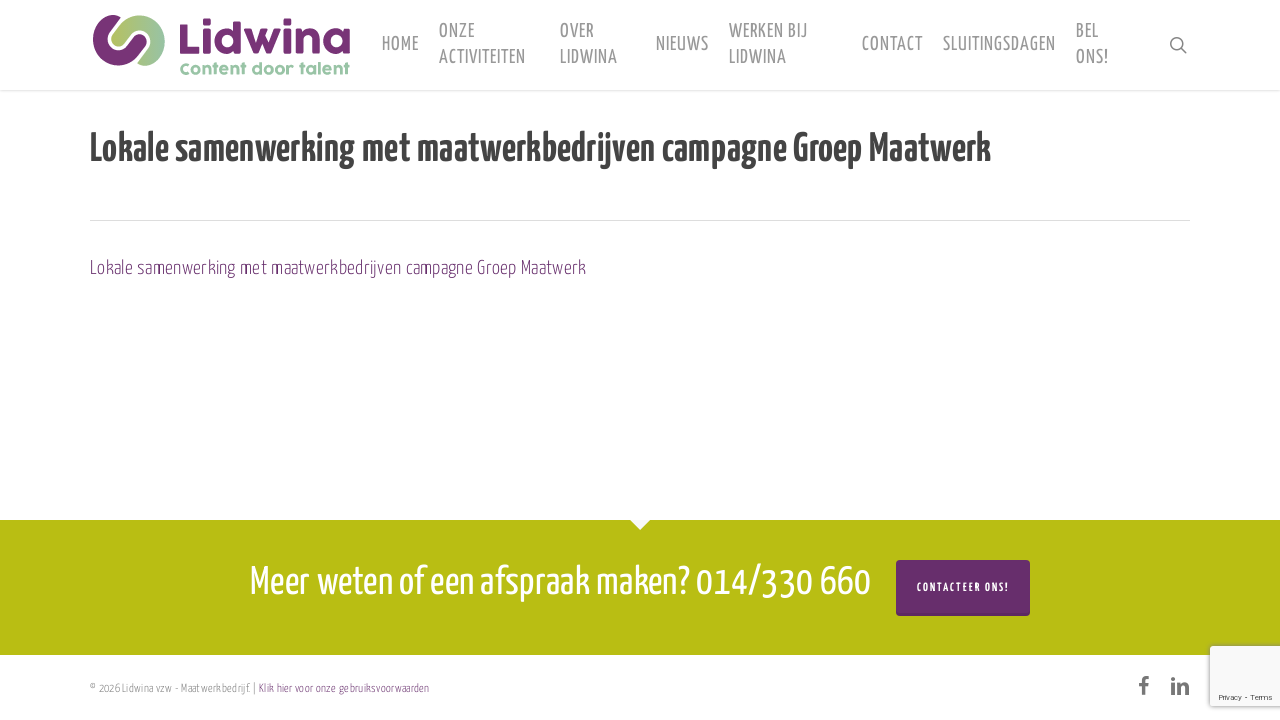

--- FILE ---
content_type: text/html; charset=utf-8
request_url: https://www.google.com/recaptcha/api2/anchor?ar=1&k=6Lcm_CsmAAAAAI2KOvcIjtKU31OYleJlazpEOtLn&co=aHR0cHM6Ly9saWR3aW5hLmV1OjQ0Mw..&hl=en&v=9TiwnJFHeuIw_s0wSd3fiKfN&size=invisible&anchor-ms=20000&execute-ms=30000&cb=v54u4odixt4
body_size: 48262
content:
<!DOCTYPE HTML><html dir="ltr" lang="en"><head><meta http-equiv="Content-Type" content="text/html; charset=UTF-8">
<meta http-equiv="X-UA-Compatible" content="IE=edge">
<title>reCAPTCHA</title>
<style type="text/css">
/* cyrillic-ext */
@font-face {
  font-family: 'Roboto';
  font-style: normal;
  font-weight: 400;
  font-stretch: 100%;
  src: url(//fonts.gstatic.com/s/roboto/v48/KFO7CnqEu92Fr1ME7kSn66aGLdTylUAMa3GUBHMdazTgWw.woff2) format('woff2');
  unicode-range: U+0460-052F, U+1C80-1C8A, U+20B4, U+2DE0-2DFF, U+A640-A69F, U+FE2E-FE2F;
}
/* cyrillic */
@font-face {
  font-family: 'Roboto';
  font-style: normal;
  font-weight: 400;
  font-stretch: 100%;
  src: url(//fonts.gstatic.com/s/roboto/v48/KFO7CnqEu92Fr1ME7kSn66aGLdTylUAMa3iUBHMdazTgWw.woff2) format('woff2');
  unicode-range: U+0301, U+0400-045F, U+0490-0491, U+04B0-04B1, U+2116;
}
/* greek-ext */
@font-face {
  font-family: 'Roboto';
  font-style: normal;
  font-weight: 400;
  font-stretch: 100%;
  src: url(//fonts.gstatic.com/s/roboto/v48/KFO7CnqEu92Fr1ME7kSn66aGLdTylUAMa3CUBHMdazTgWw.woff2) format('woff2');
  unicode-range: U+1F00-1FFF;
}
/* greek */
@font-face {
  font-family: 'Roboto';
  font-style: normal;
  font-weight: 400;
  font-stretch: 100%;
  src: url(//fonts.gstatic.com/s/roboto/v48/KFO7CnqEu92Fr1ME7kSn66aGLdTylUAMa3-UBHMdazTgWw.woff2) format('woff2');
  unicode-range: U+0370-0377, U+037A-037F, U+0384-038A, U+038C, U+038E-03A1, U+03A3-03FF;
}
/* math */
@font-face {
  font-family: 'Roboto';
  font-style: normal;
  font-weight: 400;
  font-stretch: 100%;
  src: url(//fonts.gstatic.com/s/roboto/v48/KFO7CnqEu92Fr1ME7kSn66aGLdTylUAMawCUBHMdazTgWw.woff2) format('woff2');
  unicode-range: U+0302-0303, U+0305, U+0307-0308, U+0310, U+0312, U+0315, U+031A, U+0326-0327, U+032C, U+032F-0330, U+0332-0333, U+0338, U+033A, U+0346, U+034D, U+0391-03A1, U+03A3-03A9, U+03B1-03C9, U+03D1, U+03D5-03D6, U+03F0-03F1, U+03F4-03F5, U+2016-2017, U+2034-2038, U+203C, U+2040, U+2043, U+2047, U+2050, U+2057, U+205F, U+2070-2071, U+2074-208E, U+2090-209C, U+20D0-20DC, U+20E1, U+20E5-20EF, U+2100-2112, U+2114-2115, U+2117-2121, U+2123-214F, U+2190, U+2192, U+2194-21AE, U+21B0-21E5, U+21F1-21F2, U+21F4-2211, U+2213-2214, U+2216-22FF, U+2308-230B, U+2310, U+2319, U+231C-2321, U+2336-237A, U+237C, U+2395, U+239B-23B7, U+23D0, U+23DC-23E1, U+2474-2475, U+25AF, U+25B3, U+25B7, U+25BD, U+25C1, U+25CA, U+25CC, U+25FB, U+266D-266F, U+27C0-27FF, U+2900-2AFF, U+2B0E-2B11, U+2B30-2B4C, U+2BFE, U+3030, U+FF5B, U+FF5D, U+1D400-1D7FF, U+1EE00-1EEFF;
}
/* symbols */
@font-face {
  font-family: 'Roboto';
  font-style: normal;
  font-weight: 400;
  font-stretch: 100%;
  src: url(//fonts.gstatic.com/s/roboto/v48/KFO7CnqEu92Fr1ME7kSn66aGLdTylUAMaxKUBHMdazTgWw.woff2) format('woff2');
  unicode-range: U+0001-000C, U+000E-001F, U+007F-009F, U+20DD-20E0, U+20E2-20E4, U+2150-218F, U+2190, U+2192, U+2194-2199, U+21AF, U+21E6-21F0, U+21F3, U+2218-2219, U+2299, U+22C4-22C6, U+2300-243F, U+2440-244A, U+2460-24FF, U+25A0-27BF, U+2800-28FF, U+2921-2922, U+2981, U+29BF, U+29EB, U+2B00-2BFF, U+4DC0-4DFF, U+FFF9-FFFB, U+10140-1018E, U+10190-1019C, U+101A0, U+101D0-101FD, U+102E0-102FB, U+10E60-10E7E, U+1D2C0-1D2D3, U+1D2E0-1D37F, U+1F000-1F0FF, U+1F100-1F1AD, U+1F1E6-1F1FF, U+1F30D-1F30F, U+1F315, U+1F31C, U+1F31E, U+1F320-1F32C, U+1F336, U+1F378, U+1F37D, U+1F382, U+1F393-1F39F, U+1F3A7-1F3A8, U+1F3AC-1F3AF, U+1F3C2, U+1F3C4-1F3C6, U+1F3CA-1F3CE, U+1F3D4-1F3E0, U+1F3ED, U+1F3F1-1F3F3, U+1F3F5-1F3F7, U+1F408, U+1F415, U+1F41F, U+1F426, U+1F43F, U+1F441-1F442, U+1F444, U+1F446-1F449, U+1F44C-1F44E, U+1F453, U+1F46A, U+1F47D, U+1F4A3, U+1F4B0, U+1F4B3, U+1F4B9, U+1F4BB, U+1F4BF, U+1F4C8-1F4CB, U+1F4D6, U+1F4DA, U+1F4DF, U+1F4E3-1F4E6, U+1F4EA-1F4ED, U+1F4F7, U+1F4F9-1F4FB, U+1F4FD-1F4FE, U+1F503, U+1F507-1F50B, U+1F50D, U+1F512-1F513, U+1F53E-1F54A, U+1F54F-1F5FA, U+1F610, U+1F650-1F67F, U+1F687, U+1F68D, U+1F691, U+1F694, U+1F698, U+1F6AD, U+1F6B2, U+1F6B9-1F6BA, U+1F6BC, U+1F6C6-1F6CF, U+1F6D3-1F6D7, U+1F6E0-1F6EA, U+1F6F0-1F6F3, U+1F6F7-1F6FC, U+1F700-1F7FF, U+1F800-1F80B, U+1F810-1F847, U+1F850-1F859, U+1F860-1F887, U+1F890-1F8AD, U+1F8B0-1F8BB, U+1F8C0-1F8C1, U+1F900-1F90B, U+1F93B, U+1F946, U+1F984, U+1F996, U+1F9E9, U+1FA00-1FA6F, U+1FA70-1FA7C, U+1FA80-1FA89, U+1FA8F-1FAC6, U+1FACE-1FADC, U+1FADF-1FAE9, U+1FAF0-1FAF8, U+1FB00-1FBFF;
}
/* vietnamese */
@font-face {
  font-family: 'Roboto';
  font-style: normal;
  font-weight: 400;
  font-stretch: 100%;
  src: url(//fonts.gstatic.com/s/roboto/v48/KFO7CnqEu92Fr1ME7kSn66aGLdTylUAMa3OUBHMdazTgWw.woff2) format('woff2');
  unicode-range: U+0102-0103, U+0110-0111, U+0128-0129, U+0168-0169, U+01A0-01A1, U+01AF-01B0, U+0300-0301, U+0303-0304, U+0308-0309, U+0323, U+0329, U+1EA0-1EF9, U+20AB;
}
/* latin-ext */
@font-face {
  font-family: 'Roboto';
  font-style: normal;
  font-weight: 400;
  font-stretch: 100%;
  src: url(//fonts.gstatic.com/s/roboto/v48/KFO7CnqEu92Fr1ME7kSn66aGLdTylUAMa3KUBHMdazTgWw.woff2) format('woff2');
  unicode-range: U+0100-02BA, U+02BD-02C5, U+02C7-02CC, U+02CE-02D7, U+02DD-02FF, U+0304, U+0308, U+0329, U+1D00-1DBF, U+1E00-1E9F, U+1EF2-1EFF, U+2020, U+20A0-20AB, U+20AD-20C0, U+2113, U+2C60-2C7F, U+A720-A7FF;
}
/* latin */
@font-face {
  font-family: 'Roboto';
  font-style: normal;
  font-weight: 400;
  font-stretch: 100%;
  src: url(//fonts.gstatic.com/s/roboto/v48/KFO7CnqEu92Fr1ME7kSn66aGLdTylUAMa3yUBHMdazQ.woff2) format('woff2');
  unicode-range: U+0000-00FF, U+0131, U+0152-0153, U+02BB-02BC, U+02C6, U+02DA, U+02DC, U+0304, U+0308, U+0329, U+2000-206F, U+20AC, U+2122, U+2191, U+2193, U+2212, U+2215, U+FEFF, U+FFFD;
}
/* cyrillic-ext */
@font-face {
  font-family: 'Roboto';
  font-style: normal;
  font-weight: 500;
  font-stretch: 100%;
  src: url(//fonts.gstatic.com/s/roboto/v48/KFO7CnqEu92Fr1ME7kSn66aGLdTylUAMa3GUBHMdazTgWw.woff2) format('woff2');
  unicode-range: U+0460-052F, U+1C80-1C8A, U+20B4, U+2DE0-2DFF, U+A640-A69F, U+FE2E-FE2F;
}
/* cyrillic */
@font-face {
  font-family: 'Roboto';
  font-style: normal;
  font-weight: 500;
  font-stretch: 100%;
  src: url(//fonts.gstatic.com/s/roboto/v48/KFO7CnqEu92Fr1ME7kSn66aGLdTylUAMa3iUBHMdazTgWw.woff2) format('woff2');
  unicode-range: U+0301, U+0400-045F, U+0490-0491, U+04B0-04B1, U+2116;
}
/* greek-ext */
@font-face {
  font-family: 'Roboto';
  font-style: normal;
  font-weight: 500;
  font-stretch: 100%;
  src: url(//fonts.gstatic.com/s/roboto/v48/KFO7CnqEu92Fr1ME7kSn66aGLdTylUAMa3CUBHMdazTgWw.woff2) format('woff2');
  unicode-range: U+1F00-1FFF;
}
/* greek */
@font-face {
  font-family: 'Roboto';
  font-style: normal;
  font-weight: 500;
  font-stretch: 100%;
  src: url(//fonts.gstatic.com/s/roboto/v48/KFO7CnqEu92Fr1ME7kSn66aGLdTylUAMa3-UBHMdazTgWw.woff2) format('woff2');
  unicode-range: U+0370-0377, U+037A-037F, U+0384-038A, U+038C, U+038E-03A1, U+03A3-03FF;
}
/* math */
@font-face {
  font-family: 'Roboto';
  font-style: normal;
  font-weight: 500;
  font-stretch: 100%;
  src: url(//fonts.gstatic.com/s/roboto/v48/KFO7CnqEu92Fr1ME7kSn66aGLdTylUAMawCUBHMdazTgWw.woff2) format('woff2');
  unicode-range: U+0302-0303, U+0305, U+0307-0308, U+0310, U+0312, U+0315, U+031A, U+0326-0327, U+032C, U+032F-0330, U+0332-0333, U+0338, U+033A, U+0346, U+034D, U+0391-03A1, U+03A3-03A9, U+03B1-03C9, U+03D1, U+03D5-03D6, U+03F0-03F1, U+03F4-03F5, U+2016-2017, U+2034-2038, U+203C, U+2040, U+2043, U+2047, U+2050, U+2057, U+205F, U+2070-2071, U+2074-208E, U+2090-209C, U+20D0-20DC, U+20E1, U+20E5-20EF, U+2100-2112, U+2114-2115, U+2117-2121, U+2123-214F, U+2190, U+2192, U+2194-21AE, U+21B0-21E5, U+21F1-21F2, U+21F4-2211, U+2213-2214, U+2216-22FF, U+2308-230B, U+2310, U+2319, U+231C-2321, U+2336-237A, U+237C, U+2395, U+239B-23B7, U+23D0, U+23DC-23E1, U+2474-2475, U+25AF, U+25B3, U+25B7, U+25BD, U+25C1, U+25CA, U+25CC, U+25FB, U+266D-266F, U+27C0-27FF, U+2900-2AFF, U+2B0E-2B11, U+2B30-2B4C, U+2BFE, U+3030, U+FF5B, U+FF5D, U+1D400-1D7FF, U+1EE00-1EEFF;
}
/* symbols */
@font-face {
  font-family: 'Roboto';
  font-style: normal;
  font-weight: 500;
  font-stretch: 100%;
  src: url(//fonts.gstatic.com/s/roboto/v48/KFO7CnqEu92Fr1ME7kSn66aGLdTylUAMaxKUBHMdazTgWw.woff2) format('woff2');
  unicode-range: U+0001-000C, U+000E-001F, U+007F-009F, U+20DD-20E0, U+20E2-20E4, U+2150-218F, U+2190, U+2192, U+2194-2199, U+21AF, U+21E6-21F0, U+21F3, U+2218-2219, U+2299, U+22C4-22C6, U+2300-243F, U+2440-244A, U+2460-24FF, U+25A0-27BF, U+2800-28FF, U+2921-2922, U+2981, U+29BF, U+29EB, U+2B00-2BFF, U+4DC0-4DFF, U+FFF9-FFFB, U+10140-1018E, U+10190-1019C, U+101A0, U+101D0-101FD, U+102E0-102FB, U+10E60-10E7E, U+1D2C0-1D2D3, U+1D2E0-1D37F, U+1F000-1F0FF, U+1F100-1F1AD, U+1F1E6-1F1FF, U+1F30D-1F30F, U+1F315, U+1F31C, U+1F31E, U+1F320-1F32C, U+1F336, U+1F378, U+1F37D, U+1F382, U+1F393-1F39F, U+1F3A7-1F3A8, U+1F3AC-1F3AF, U+1F3C2, U+1F3C4-1F3C6, U+1F3CA-1F3CE, U+1F3D4-1F3E0, U+1F3ED, U+1F3F1-1F3F3, U+1F3F5-1F3F7, U+1F408, U+1F415, U+1F41F, U+1F426, U+1F43F, U+1F441-1F442, U+1F444, U+1F446-1F449, U+1F44C-1F44E, U+1F453, U+1F46A, U+1F47D, U+1F4A3, U+1F4B0, U+1F4B3, U+1F4B9, U+1F4BB, U+1F4BF, U+1F4C8-1F4CB, U+1F4D6, U+1F4DA, U+1F4DF, U+1F4E3-1F4E6, U+1F4EA-1F4ED, U+1F4F7, U+1F4F9-1F4FB, U+1F4FD-1F4FE, U+1F503, U+1F507-1F50B, U+1F50D, U+1F512-1F513, U+1F53E-1F54A, U+1F54F-1F5FA, U+1F610, U+1F650-1F67F, U+1F687, U+1F68D, U+1F691, U+1F694, U+1F698, U+1F6AD, U+1F6B2, U+1F6B9-1F6BA, U+1F6BC, U+1F6C6-1F6CF, U+1F6D3-1F6D7, U+1F6E0-1F6EA, U+1F6F0-1F6F3, U+1F6F7-1F6FC, U+1F700-1F7FF, U+1F800-1F80B, U+1F810-1F847, U+1F850-1F859, U+1F860-1F887, U+1F890-1F8AD, U+1F8B0-1F8BB, U+1F8C0-1F8C1, U+1F900-1F90B, U+1F93B, U+1F946, U+1F984, U+1F996, U+1F9E9, U+1FA00-1FA6F, U+1FA70-1FA7C, U+1FA80-1FA89, U+1FA8F-1FAC6, U+1FACE-1FADC, U+1FADF-1FAE9, U+1FAF0-1FAF8, U+1FB00-1FBFF;
}
/* vietnamese */
@font-face {
  font-family: 'Roboto';
  font-style: normal;
  font-weight: 500;
  font-stretch: 100%;
  src: url(//fonts.gstatic.com/s/roboto/v48/KFO7CnqEu92Fr1ME7kSn66aGLdTylUAMa3OUBHMdazTgWw.woff2) format('woff2');
  unicode-range: U+0102-0103, U+0110-0111, U+0128-0129, U+0168-0169, U+01A0-01A1, U+01AF-01B0, U+0300-0301, U+0303-0304, U+0308-0309, U+0323, U+0329, U+1EA0-1EF9, U+20AB;
}
/* latin-ext */
@font-face {
  font-family: 'Roboto';
  font-style: normal;
  font-weight: 500;
  font-stretch: 100%;
  src: url(//fonts.gstatic.com/s/roboto/v48/KFO7CnqEu92Fr1ME7kSn66aGLdTylUAMa3KUBHMdazTgWw.woff2) format('woff2');
  unicode-range: U+0100-02BA, U+02BD-02C5, U+02C7-02CC, U+02CE-02D7, U+02DD-02FF, U+0304, U+0308, U+0329, U+1D00-1DBF, U+1E00-1E9F, U+1EF2-1EFF, U+2020, U+20A0-20AB, U+20AD-20C0, U+2113, U+2C60-2C7F, U+A720-A7FF;
}
/* latin */
@font-face {
  font-family: 'Roboto';
  font-style: normal;
  font-weight: 500;
  font-stretch: 100%;
  src: url(//fonts.gstatic.com/s/roboto/v48/KFO7CnqEu92Fr1ME7kSn66aGLdTylUAMa3yUBHMdazQ.woff2) format('woff2');
  unicode-range: U+0000-00FF, U+0131, U+0152-0153, U+02BB-02BC, U+02C6, U+02DA, U+02DC, U+0304, U+0308, U+0329, U+2000-206F, U+20AC, U+2122, U+2191, U+2193, U+2212, U+2215, U+FEFF, U+FFFD;
}
/* cyrillic-ext */
@font-face {
  font-family: 'Roboto';
  font-style: normal;
  font-weight: 900;
  font-stretch: 100%;
  src: url(//fonts.gstatic.com/s/roboto/v48/KFO7CnqEu92Fr1ME7kSn66aGLdTylUAMa3GUBHMdazTgWw.woff2) format('woff2');
  unicode-range: U+0460-052F, U+1C80-1C8A, U+20B4, U+2DE0-2DFF, U+A640-A69F, U+FE2E-FE2F;
}
/* cyrillic */
@font-face {
  font-family: 'Roboto';
  font-style: normal;
  font-weight: 900;
  font-stretch: 100%;
  src: url(//fonts.gstatic.com/s/roboto/v48/KFO7CnqEu92Fr1ME7kSn66aGLdTylUAMa3iUBHMdazTgWw.woff2) format('woff2');
  unicode-range: U+0301, U+0400-045F, U+0490-0491, U+04B0-04B1, U+2116;
}
/* greek-ext */
@font-face {
  font-family: 'Roboto';
  font-style: normal;
  font-weight: 900;
  font-stretch: 100%;
  src: url(//fonts.gstatic.com/s/roboto/v48/KFO7CnqEu92Fr1ME7kSn66aGLdTylUAMa3CUBHMdazTgWw.woff2) format('woff2');
  unicode-range: U+1F00-1FFF;
}
/* greek */
@font-face {
  font-family: 'Roboto';
  font-style: normal;
  font-weight: 900;
  font-stretch: 100%;
  src: url(//fonts.gstatic.com/s/roboto/v48/KFO7CnqEu92Fr1ME7kSn66aGLdTylUAMa3-UBHMdazTgWw.woff2) format('woff2');
  unicode-range: U+0370-0377, U+037A-037F, U+0384-038A, U+038C, U+038E-03A1, U+03A3-03FF;
}
/* math */
@font-face {
  font-family: 'Roboto';
  font-style: normal;
  font-weight: 900;
  font-stretch: 100%;
  src: url(//fonts.gstatic.com/s/roboto/v48/KFO7CnqEu92Fr1ME7kSn66aGLdTylUAMawCUBHMdazTgWw.woff2) format('woff2');
  unicode-range: U+0302-0303, U+0305, U+0307-0308, U+0310, U+0312, U+0315, U+031A, U+0326-0327, U+032C, U+032F-0330, U+0332-0333, U+0338, U+033A, U+0346, U+034D, U+0391-03A1, U+03A3-03A9, U+03B1-03C9, U+03D1, U+03D5-03D6, U+03F0-03F1, U+03F4-03F5, U+2016-2017, U+2034-2038, U+203C, U+2040, U+2043, U+2047, U+2050, U+2057, U+205F, U+2070-2071, U+2074-208E, U+2090-209C, U+20D0-20DC, U+20E1, U+20E5-20EF, U+2100-2112, U+2114-2115, U+2117-2121, U+2123-214F, U+2190, U+2192, U+2194-21AE, U+21B0-21E5, U+21F1-21F2, U+21F4-2211, U+2213-2214, U+2216-22FF, U+2308-230B, U+2310, U+2319, U+231C-2321, U+2336-237A, U+237C, U+2395, U+239B-23B7, U+23D0, U+23DC-23E1, U+2474-2475, U+25AF, U+25B3, U+25B7, U+25BD, U+25C1, U+25CA, U+25CC, U+25FB, U+266D-266F, U+27C0-27FF, U+2900-2AFF, U+2B0E-2B11, U+2B30-2B4C, U+2BFE, U+3030, U+FF5B, U+FF5D, U+1D400-1D7FF, U+1EE00-1EEFF;
}
/* symbols */
@font-face {
  font-family: 'Roboto';
  font-style: normal;
  font-weight: 900;
  font-stretch: 100%;
  src: url(//fonts.gstatic.com/s/roboto/v48/KFO7CnqEu92Fr1ME7kSn66aGLdTylUAMaxKUBHMdazTgWw.woff2) format('woff2');
  unicode-range: U+0001-000C, U+000E-001F, U+007F-009F, U+20DD-20E0, U+20E2-20E4, U+2150-218F, U+2190, U+2192, U+2194-2199, U+21AF, U+21E6-21F0, U+21F3, U+2218-2219, U+2299, U+22C4-22C6, U+2300-243F, U+2440-244A, U+2460-24FF, U+25A0-27BF, U+2800-28FF, U+2921-2922, U+2981, U+29BF, U+29EB, U+2B00-2BFF, U+4DC0-4DFF, U+FFF9-FFFB, U+10140-1018E, U+10190-1019C, U+101A0, U+101D0-101FD, U+102E0-102FB, U+10E60-10E7E, U+1D2C0-1D2D3, U+1D2E0-1D37F, U+1F000-1F0FF, U+1F100-1F1AD, U+1F1E6-1F1FF, U+1F30D-1F30F, U+1F315, U+1F31C, U+1F31E, U+1F320-1F32C, U+1F336, U+1F378, U+1F37D, U+1F382, U+1F393-1F39F, U+1F3A7-1F3A8, U+1F3AC-1F3AF, U+1F3C2, U+1F3C4-1F3C6, U+1F3CA-1F3CE, U+1F3D4-1F3E0, U+1F3ED, U+1F3F1-1F3F3, U+1F3F5-1F3F7, U+1F408, U+1F415, U+1F41F, U+1F426, U+1F43F, U+1F441-1F442, U+1F444, U+1F446-1F449, U+1F44C-1F44E, U+1F453, U+1F46A, U+1F47D, U+1F4A3, U+1F4B0, U+1F4B3, U+1F4B9, U+1F4BB, U+1F4BF, U+1F4C8-1F4CB, U+1F4D6, U+1F4DA, U+1F4DF, U+1F4E3-1F4E6, U+1F4EA-1F4ED, U+1F4F7, U+1F4F9-1F4FB, U+1F4FD-1F4FE, U+1F503, U+1F507-1F50B, U+1F50D, U+1F512-1F513, U+1F53E-1F54A, U+1F54F-1F5FA, U+1F610, U+1F650-1F67F, U+1F687, U+1F68D, U+1F691, U+1F694, U+1F698, U+1F6AD, U+1F6B2, U+1F6B9-1F6BA, U+1F6BC, U+1F6C6-1F6CF, U+1F6D3-1F6D7, U+1F6E0-1F6EA, U+1F6F0-1F6F3, U+1F6F7-1F6FC, U+1F700-1F7FF, U+1F800-1F80B, U+1F810-1F847, U+1F850-1F859, U+1F860-1F887, U+1F890-1F8AD, U+1F8B0-1F8BB, U+1F8C0-1F8C1, U+1F900-1F90B, U+1F93B, U+1F946, U+1F984, U+1F996, U+1F9E9, U+1FA00-1FA6F, U+1FA70-1FA7C, U+1FA80-1FA89, U+1FA8F-1FAC6, U+1FACE-1FADC, U+1FADF-1FAE9, U+1FAF0-1FAF8, U+1FB00-1FBFF;
}
/* vietnamese */
@font-face {
  font-family: 'Roboto';
  font-style: normal;
  font-weight: 900;
  font-stretch: 100%;
  src: url(//fonts.gstatic.com/s/roboto/v48/KFO7CnqEu92Fr1ME7kSn66aGLdTylUAMa3OUBHMdazTgWw.woff2) format('woff2');
  unicode-range: U+0102-0103, U+0110-0111, U+0128-0129, U+0168-0169, U+01A0-01A1, U+01AF-01B0, U+0300-0301, U+0303-0304, U+0308-0309, U+0323, U+0329, U+1EA0-1EF9, U+20AB;
}
/* latin-ext */
@font-face {
  font-family: 'Roboto';
  font-style: normal;
  font-weight: 900;
  font-stretch: 100%;
  src: url(//fonts.gstatic.com/s/roboto/v48/KFO7CnqEu92Fr1ME7kSn66aGLdTylUAMa3KUBHMdazTgWw.woff2) format('woff2');
  unicode-range: U+0100-02BA, U+02BD-02C5, U+02C7-02CC, U+02CE-02D7, U+02DD-02FF, U+0304, U+0308, U+0329, U+1D00-1DBF, U+1E00-1E9F, U+1EF2-1EFF, U+2020, U+20A0-20AB, U+20AD-20C0, U+2113, U+2C60-2C7F, U+A720-A7FF;
}
/* latin */
@font-face {
  font-family: 'Roboto';
  font-style: normal;
  font-weight: 900;
  font-stretch: 100%;
  src: url(//fonts.gstatic.com/s/roboto/v48/KFO7CnqEu92Fr1ME7kSn66aGLdTylUAMa3yUBHMdazQ.woff2) format('woff2');
  unicode-range: U+0000-00FF, U+0131, U+0152-0153, U+02BB-02BC, U+02C6, U+02DA, U+02DC, U+0304, U+0308, U+0329, U+2000-206F, U+20AC, U+2122, U+2191, U+2193, U+2212, U+2215, U+FEFF, U+FFFD;
}

</style>
<link rel="stylesheet" type="text/css" href="https://www.gstatic.com/recaptcha/releases/9TiwnJFHeuIw_s0wSd3fiKfN/styles__ltr.css">
<script nonce="-_WSPogyQWYiwcaOsIZKFw" type="text/javascript">window['__recaptcha_api'] = 'https://www.google.com/recaptcha/api2/';</script>
<script type="text/javascript" src="https://www.gstatic.com/recaptcha/releases/9TiwnJFHeuIw_s0wSd3fiKfN/recaptcha__en.js" nonce="-_WSPogyQWYiwcaOsIZKFw">
      
    </script></head>
<body><div id="rc-anchor-alert" class="rc-anchor-alert"></div>
<input type="hidden" id="recaptcha-token" value="[base64]">
<script type="text/javascript" nonce="-_WSPogyQWYiwcaOsIZKFw">
      recaptcha.anchor.Main.init("[\x22ainput\x22,[\x22bgdata\x22,\x22\x22,\[base64]/[base64]/[base64]/KE4oMTI0LHYsdi5HKSxMWihsLHYpKTpOKDEyNCx2LGwpLFYpLHYpLFQpKSxGKDE3MSx2KX0scjc9ZnVuY3Rpb24obCl7cmV0dXJuIGx9LEM9ZnVuY3Rpb24obCxWLHYpe04odixsLFYpLFZbYWtdPTI3OTZ9LG49ZnVuY3Rpb24obCxWKXtWLlg9KChWLlg/[base64]/[base64]/[base64]/[base64]/[base64]/[base64]/[base64]/[base64]/[base64]/[base64]/[base64]\\u003d\x22,\[base64]\x22,\[base64]/DglrCosKFdQl+FMKKY8O/[base64]/[base64]/csKfw7NkASlmwpNeMMO7B8KZR8O6w4U4wqBbBsOiwpRlIsKOw6Ekw49lZcKDRsOqJsO+DWh4woPCtXTDgMKIwqnDi8K/b8K1QmMoHF0IfkRfwo8lAHHDh8O2wosDBCEaw7gUIFjCpcOmw6jCpWXDu8OKYsO4AcKbwpcSa8OwSikiUk0pWRvDgQTDtMK+YsKpw6HCscK4XzTCisK+TzLDisKMJRAaHMK4WsOvwr3DtRTDkMKuw6nDtMOKwovDo0pRNBkEwrUldD7DucKCw4Y4w5k6w5w/wqXDs8KrEws9w65Qw5zCtWjDoMO3LsOnP8O6wr7Di8K7V0A1wr4rWn4FEsKXw5XCnDLDicKawp4aScKlOCcnw5jDn2TDuj/[base64]/FcOZOMKKY8OPM8K7wopswpoXw73DlUQgwrnDjkNtwqjCsh9Dw5HDoFZgTHl6TMKnw7wOL8KyC8OCRMO7O8OZZGEzwrp5ABTDqcO6wqHDuVbCgWQmw4p3C8OVC8K4wo/DnkxrU8Oiw7DCqRhVw4/[base64]/DgDcMw5nDijYmIsKlO8Ouw67CjXjCvXRpwqEPbcKxISBSw7RmEXrDtcK1w4JHwrpGZ3DCpGguU8OZw5B/DsOZaX/CjMKYw5zDsX/[base64]/HMO0w44JB8OhwpLCisKjwr3CrcOCEQlHMx3DiQTCl8OWwq3CqC4Xw5rCvsOLAWjCo8KoW8OtHsOQwqTDigzChydjSEDCq2w4w4/CkjVnfMKuFcKgR3jDiVnChlUNGsOHE8K/[base64]/CscOuLEASHHXDrcO7cgA1w4/[base64]/Ct8KRLVDDicOLwqU/E8OWwp/[base64]/CgcKnwq7CumzCmH/DnMOmbUfCncOFSEHCosOwwrrCpE/DrMKjPRvClMK7YMKyworCoxbDiF0Ew5cPNT3CmsOFMcO9KMOPe8KidcKfwpEGYXTCkQHDq8KZE8Kzw6bDtVTDiHJ6w6HCj8KOwq7CmcK7GgTCvcOow7kCPEbDnsOrOQ9IVlPChcKZCEQBN8KhKMKDTsKMw6LCrMKVTMOuZMKPwokkV1bCpMO7wp/CuMOHw5EVwoTCijRKIcO4PjbCncOKUSxOwqxMwr1NO8KQw5cdw5VswqPCgRvDlsKRG8KOw5ZSwrNnw7/[base64]/wqHDisKdw7o/UUTCpxrCp8Kuwo/CuS9TwpxNW8OJw5fCisKrw6fCosKxIsOBJMKRw4TCiMOEw7TChwjCiU86w43CuwfCjXRjw77Cojhywr/DqWwzwpbCi1rDhmXCksOPW8OOScKYUcKbwrwxwpbDrQ3CgcOgw7sSw4QPPhJXwoFeDStsw6ohwrV+w7Mww7/CjsOpc8Orwq3Du8KcIsOKDnBXYMKoBRbDuWrDkyTCucOQX8OgF8Ohw4oJw4TCiRPCkMOww6fCgMK8bHUzwoE7woPCrcKaw5E/QmABWsOSLCjCscKnRXDCoMO6aMKuTAzCgHU9H8OIw47Cu3PDpsK1Zjoawq8tw5QWw7x8XkMJwqctw53DsCsFHsOTQ8OIwrVBURohHVDDnQUFw4XCpXjDrsKXMWLDqsO/[base64]/w6E4w7nDiBkMUHU8OsKsw4AIfMOxw7okbADCisO2LmDDs8Oow7BOw73Dp8Kjw5RSRyZ1w6/CvDYCw41SaHpkwpnDp8OWw7HDlsKjwr1twr3CmS09wo3CkcKLDMOdw7l8b8OoABHCrSTCvcK3w7nCg3lfbsOVw7IgKVg5UmDCsMOEaCnDucKtwoZYw6MWaVHDoB8Fw7vDmcKRw6/[base64]/CgVnDjlnCjGvDtsK1diXCssOxw57Dk0sNw48LKcKhw49KesKOB8OVw6fCusKxMnDDkcOCw6tqw6o9wobCqg4edUDDtsOEw7PCnjxDcsOmwpDCuMKwYBfDnsOnw65WVcOpw4IIM8Opw5g0O8K1TB3CoMOvPsOsQ23Di3RLwo4tZVnClcKXwo7DksOVwo/DqMOreHUwwoLDmcKOwpMqQUbDs8OAW2XDlMO2S37DmcO/w7wgPcOCK8KgwqElW1/CksKvw7HDlirCkMOYw7rCo2vDksKywpIsF3N+DFwOwoLDs8KtRz7DuUs3CsOvw5dGwqUWwr1xC2/Ch8O7NnLCn8KFO8OMw4LDkz8/wrzCpiI4wos0wrvCnDnDnMO9w5Z/NcKOw5zDlsO1woPDq8KPw5sOYCvDmDgLc8OswrnDocKtw6/Do8Ksw43Co8OBBsOvQHrCksO7wpMTFAZ5JsONOEjCmcKfwofCs8O1asK7wpjDjm3DrcKHwq3DmWoiw4XCgcK9GMO7HsOzciZeF8KZbRJXDg3Cu2dZw7FYPSVeC8OKw6fDrXHDglrDlMK+I8OuZMKxwqDDpcKvwp/CtgU2w4tFw7UpbHk3wpjDusKTExU2WMO5w5tYG8KDwojCsiLDusKzDsKHfsKADcKlecKbwoFPwqB0wpI0wqQcw6wwbxPCng/CqyoYw6Yrw7UuGg3CrMK1wpLCmMO0OFDDhyDCksKzwrLDpXUWwq/[base64]/wrTDv8KLw6o3aMObw7bCt8Oyw5MrIsOZPBvDtFcsw7vDpMOZGFjCuDh+w4osfCRdKkTDlcO2ahUhw7F7wpMeZmN7SEtuw77Dj8KDwrhSwosmLGM4d8K/[base64]/w4HDijvCisOdwpNkHsO9NgnCj8OyHnUjGMOGw73DmiDDocOkR1s+wr/CuVvCm8OIw7/DvsOTcBvDrMKAwr/CpVDCtV0MwrrCr8KFwqUaw7EywrTCrMKNwoLDqH/DuMKowoXDt1BIwrYjw50Gw4DDqMKvEcKdwpUID8OQAcOrVUzCoMOJwoxQwqTCsQDDmy8adk/[base64]/[base64]/QDjDrT1Kw6kXYMObS8OOfMKWw4hSE8KERsKkw4TCjMOfYMKCw7DCrjUZdQHChlvDgVzCoMKbwoJywpspwpg7C8Kbw7FXw4hNThDCtcOYw6DCh8Oaw4jCiMOdwrPDgTfDncKnw6YKw4wnw7HDl3/CjDTCjgMzasOkw5J2w67DiSXDpG3CnjYsK0zDsnXDrn86w640XEzCmMKow7HCtsOdwplvDsOGEsO2LcOzQcKhwpcWw7MqEsOVw4ZYwqPCr2xPOcOHB8K/KcKsDR3DssKpNB7CkMO3wojCtVbChlcpQcOMw47CmS46WB8gwq7Ck8KPwogMw7c0wovCsgZtw5/[base64]/DiB3DlWNOw4lOEDAiNRDDusOkFsO/wr0qCx0JbB3DksO9YWdnHRMCbsKKCsKuNHVhUgzCrcOgUMKgMR9NYQleaCwUwrjDsRpXNsKcwqzCggLChgN6w4AAwqwIQ3QDw6fCsnnCkknDrcKgw51YwpcZXsObw5EJw6XCv8KKIg3ChcOBasKZasKdw6LDvcOBw7XCrQHCswszBzXCpQFcWGHCucKjwokqwq/Cj8OiwrLDiQhgwrA1N0LCvTcIwrHDnhXDjG5zwobDqHPCnCnDlcKiw6wpKMOwE8KRw7DDlsKTW2Ypw4DDk8OhNTM0WMOfdznDsiEHw4/DlhFvOsOpwohqPgzDi0Fvw7bDtsOFwpAAwrZqwp/DvcOmwoJrCFbDqBpLwrhRw7PCs8O+XcKxw7jDuMK2VxF0w7EpGcKlXk7Dvmhval3CrcKVX0PDqcK3w7vDjTJGwqPCnsOFwqQ6w6jCnsKTw7vCqcKNOMKWIk1gbMOEwqcXa3XCosKnwrHCnknCt8Ouw6zDt8OVQEQPbhzCoxLCoMKvJXnDljDDgSXDtsOvw5ABwqNMw4/Dj8KWwrbCpcO+ZXrCrsOTw4p3EioPwqkeMMOQMcKABsKHwotQwrPDusO+w79dTsK/wqbDqCg6wqbDi8KDVsK6w7cuSMOfNMOOCcO+MsOzw5jDkw3DisK+N8KxYTfCjAzDmVB0wqd7w4PDsW3Cg2/CssKTSsOSbhbDhsOAJsKVd8OvOx3CvMOMwpfDpVV/B8OnVMKAw5/DmRvDu8OFwonClMOdTsO8w7rCoMOpwrLDugorDsO2esOlAw4DQsO+YC/DkiPCl8KPfcKNd8OtwrDCicO/JRXCkMKjwpLDhT9aw5/CmGIQTMOWZiBhw4rCrTvCpMKBwqbCosOKw5l7dcKawrbDvsKNDcOHw7w+w57DsMOJwpjCmcKnTQIdw6IzaXTDnQPCu1zCv2PDrR/DqcKDWw4EwqXCtX7DkmInRw/CkMOqN8Knwr7CrMKbCMOPw5XDi8OAw5MJXGM+YmYZZzgyw7XDvcOZwoPDsk0KcB4GwoLCuidxdcOOc15+aMOhKRcfVTfCo8K6wrxWEEDDqHXDq2bCtsOPeMOiw6MXWsOaw6vDuVHCsRvCozrDosKSAmcbwpB6wqfCoWXCiAsZw6oSMwB/IsKxMcOpw5jCmcK4VnPDq8KdIsOzwpsWS8Knw6YAw77DiwUhfcKiPCFuTMOuwq9Ww4zCpgXDilcnbUzCjMK2wp0hw57CjFbChMO3wqNOw5p+GgDClBRwwrHCpsK5EMKPw5Iyw4BNYcKkYmg3wpfCrlvDv8KEw58jVB8wI2DDp0vCjgZMw67Dr0DDlsKWY2/[base64]/[base64]/w4tWIXAnHcORw4ZgdsKSw4DCvMKCAsKmOMONwpzCsnUtPgIRw6R/VGvDpCfDvF1PwpPDsR9SU8O1w6XDu8OLwrdCw53CvW9fP8KPTsKbw7hLw7DDtMOGwqHCoMK+w4/Cv8OsZC/[base64]/Dsg7DkcONw7HCp2p9wpfCh3UOan1TeMORwoAdw6FUw5NcDk7Crlpwwpt8TGvCnTzDgDTDkcOnw4bCvSx9AMOqwr7DjcOWHAMsU1lfwoA9YMO2wr/[base64]/CusKKwo3CrBrCpVZtQm0NdMKpBMKDQMOPTsKIwrNAw7ZWw78OTsOBw5BhPcOFazFNfMO4wrISw7nCnxcgAglww6NVwq/Cgm1cw4fDl8O6SHQkJMKWEQTCpALDssKFXsONcHrDjFLDmcKMYMKww7xQwpzCqMKYLHPCsMO0Y0Vvwr56eQvDsRLDuArDgxvCk29lw7MAw7dTw65Nw601w4LDicO6T8KifMKIwoPCi8OFwpZuIMOoKAfCscKkw7vCscKVwq9WPU/ChHTDqcOqCj5cw4fDgsORTA7DiQPCtGlhwpbDuMOqfkoTUmc0w5s6w77CqWVAw5AEK8KRwqQLwowKw5XCnFFpw75Bw7DDoWdBQcKGK8OADm7CkWJdX8OYwrp4wr7CizdIwodfwrgvQcK8w4NTwq/Dn8OBwrh8Y3HCvXHCg8OiaEbCkMODGk/Cv8KZwqUfXUYteSh/w7M0S8K1H0F+Kmk+OsO5dsKtw7FPMjzDvktFw5cjwrgCw6/[base64]/[base64]/wp7DvWbDoWtEwqrDpcONw6bCpcOTw5loXcO5WFBJSsOveg9CHj8gw7jCsCc+wrZRwrwQwpLDjgdNwoLCuzEswqkvwoB4UC3DjMKtwr1hw7hVDCJBw61swqzCqcKVAi5YI1fDiWbCqcKBw6bDgSUQw65ew4HDih3DhcKRwpbCt0BpwpNcw5kFWsKOwoDDnj/DjFYaaCRgwpXDpBDChCjCvytZwqrDhwbCthgCw5kjw4HDmTLChsK1a8OUwp3DvMO6w4wtSWJdw7s0asOowq7DvXfCscK0wrAOwrfChcOpw5XDoygZwq3DohsaJcObbi5EwpHDscO/[base64]/woNjE8OTBmRtScKBPUTDpcKtMcKjw4DCsR/Chj4gG259wqfDsyABVV/Ck8KmNXjCicOow79PFlvCjgLDlcOww7YZw6HDqsOMZ13DhMOCw7IpcsKXw6jDu8K4NV17V3LDrXgPwpx3F8K4JsOLwqMgwpwYw4bCjcOjNMKew5VCwrPClcOlwrghw6jCqXbDqMOtBFl/wpXCkhANEsOsOsKTwo7Ds8K8w6DDjDjClMKnc1gsw7zDkl/CiVnDlFPCqMKqwpkOw5DCgsKzwqNVVw9MCsO1bmIhwrfChipfUAJRZsOoZMOxwonCozMPwoDDuDxgw6HDvsOnwp1Ewo7CtjPDmHbDssKsEsKMFcOSwqkjwoZJwrrCqMOiZUFfaD7ChcKbw69dw4vDsQUww79wO8Kbwr/[base64]/CuMOoOcOWA2nCnMOOEj/CjMO1wr0qcUcqwrcWM1YqRsOkwpdXwrzCn8O4wqNqfzXCoWMgwoALw58uw4taw6Y9w63Dv8OTw4IMJMK8GQ7CmsKEwrttwobDm0vDg8Oiw7EjPW5Xw6DDmsKuw75qCz4Pw4HCj2DCjsO9X8Ksw5/CgFV9wrJmw5o9wqvCqcKww7VGLWbClyrCsTfDhsK+bsOFwq0ow4/[base64]/w6oOwrDCjzDDosK0d8KGwobDmMOYBcOywq1yC2HDtMOETVB6AXc4GWBfDnLDvsOqd1Mnw4xvwrI3PjUhwrDCp8Oeb2BAd8KBLUdFZwUQfMKmWsOZF8KsCMKDwqhbw65kwp0owog/w5p3ZEgTGEh2wr5KJh3Dr8KIw5ZiwovCh1XDtCbDvMOVw6jCgWjCpMOgZsK5w7MpwrrCuHoDCRcdZ8K6KC4ZC8OWJMO/fEbCp1fDm8KzEE9UwoQywq1Yw7zDp8ODTD4/[base64]/ChCTCnw7DinoAEcKVZyDCh8KtwpNMwrAWc8OCwq/DuGvDvsO6An3CnUBsFsKVe8KxOELCvULDr37CnARoVsK6w6PDqxJdT2kXdQ8/[base64]/DEDCs8KzwoErAsK7w6PClcK+w6HDrcKKwq3DhQrDs8OWwpQjwrJJw6Q2NcOhXcK0wq1uP8K5w7vDkMOIw4cfEAVxPl3DhUfCgBbDh0XClggoCcKzM8OgMcKScHFOw7kKKh/CsCnCk8O/GcKFw4/Ds0Fiwrh3IsOxBcK2wqdIXsKtTMKuPRwWw4kcUXxaTsO8w4TDmxjCg21Nw7rDscKzS8O9wovDrQHCp8KeeMOZUxNpEcOMfwdWwq8XwqY/w4RQw7Q7w5cRdMKnwqARw6vDgcOJwrMowrHDml0GccKeTMOMJsKhw4vDtFI0c8K3H8K5dUbCuWDDrnfDiV1Da17DqAI1w5HDkWDCpHQEQMK8w4LCtcOrw67CogBDIMOAHhQcw7dIw5XCkRbDsMKIw7M0w5PDr8OadsKuLcK7FcKibsOJw5FWccOHSTRlR8OFw6/[base64]/[base64]/DmSjClcO6w4PDpUTDocOcwpvCocKnwrzDrV4ETsO2w4oswqrCusO7AUnCo8ONT17DiQ/[base64]/CmcK5P8OcQ8Kme8KYwqPCusKlwpkmQMOWf0JswoPCicOeZVZyOCd+OFVww5rCkVAgLQIKU3vChTHDjVDCuncIwrXDqDYAw6jDkRrCgsOkw74fLCoQHMKkPB3DuMK3wrgSQxHCqFQ9w5/DrsKFbcKuIybCg1JPw6Ezw5U5DsKzfsOnw6rCksOTwoNjETxcTV/DikfDhCbDq8O8w5wnU8KSwr/Dv28GGHvDuh7Dq8KZw77DmwMYw6XDh8OsP8OHcFoow6zCrlUAwqFJb8OOwpnCt2jCpMKTwpV3HsOFw5bCkwXDiSfCnMKTNG5Jw4YUcUsaRMKCwp0VAWTCvMONwoE0w6zCh8KrcDsYwrQlwqvDpcKQbC4Cd8ONHH55wqo7w6/DonUDPcKPwqQ8IXV7CkofJGM1wrYPZ8OnbMO/[base64]/w4bDpAY1w5PDucOqw6PCrC8/F8KuwoNlwqdoK8ORGlvCssO1L8OgVUTDlsOWw4QiwoVZK8KfwqfDliwww6TCssOuLn7DtCk5w5URw5vDrsOmwoUvwpjCqgM5w5U/wpoLaG3DlcOlC8OOZ8O7KcKqIMOrZEYjcToNEH3CnsO9wo3ClnF1wpZYwqfDgMObSsKPwoHCghE/woIjWWXDnn7Dnyg/wq8vCxLCsA4qwpFwwr14Q8KMQlBsw7UjSsOdG2c5w5REw6XDiUw+wrpww4Fgw5vDoTFOEjJoJsO6VsK/HcKJUVMKdcOHwqTCmMOHw7gDSMKJHMKgwoPDtMOqMMKAw5PDqyQmMcK+TUw6esKTwpUwQk/DpMKSwox5Y00WwoVgbcOdwoh5IcOWwrbDr2cOf14Mw6oRwo80OWE/RMOwZsKSKDrDg8OIwqjClxkIXcOaTQEcwpvDt8OsOcKbQcOZwox8w7zDrj0Vwqo8anjDo2YYw7wlE3jCkcOYcixcblnDl8OCXy7CpBnDrAJ2ei9Lwq3DmV/DhnBxwr7DhTsMwrFfw6A6FMKzw4RdV2TDn8Kvw5t4OV07GMOnw43DlzgAOhDCiU3CksOhw7xswqHCtR3Ds8OlYcOPwrfCrMOvw5Vaw6d+wqDDhMOUwq8VwqNMwqvDscOiHsONT8KWZlc5KMOhw5/[base64]/Cm0hOwoU3dQJLwr/[base64]/DosKpPcKowqjClgXDt8O+w4vCuEPCuX9+wpM4wpoXNkbCscOxw7/DlMK2UsKYMH/[base64]/DgcK2S8O9T3rCvsKEf2B/G3HCuBpJbALCq8KTasOBwqMVwoxyw5Jpw4XCsMKdwqZswqvCpsKgwo15w6/DqsOuwrkIEsO0AcK/UsOIEkBWBUTCiMOxCMKLw4jDu8Kqw6TCpGQowqPCkXwNFETCt2nDtnvClsO8AzrCpsKVTg89wqjCmMKyw4RpSsKvwqEew74Zw74tGys0TcK/wopTw4bCqlHDo8OQLR/CoBfDg8Kmw4NNTUo3OQjDo8KuHMKfZMOtXcKdw7JAwqLDoMO0dcKPwrNHFsO1MlvDoAJqworCmMOew4Exw7jCoMKDwrgYJMKTacKMMMKLdcOqNy3DnQEZw4hHwqLDqS9/wrDDrcKlwovDni4ieMOQw5gebmcnw5RLw6BKA8K9ccKUw73DtQUpbMK1J0TCrDQ7w614QVTCpsK3w5F0wrLCqsKcWFIVwqABcRtvw6x+OsKaw4RMWsKQw5bCrUdzw4bDnsOBw7xiXCdsZMKafT04woZqAsOXw5/CtcKQwpNJwpDDpkVWwrlowop/XRwoLsOSOxrDkBXCnMORw50cw6J2wpdxVHp0NsKIJEfChsKLbcKzBWNIBxfDgH9UwpPDt1hlKsKgw7JBwoJrw60zwrVEVVpAIMO/DsOJw7phw6Bfw5TDt8KbMsKZwo5MCA0LbsKvwqdlBiATRjoFwrzDqcOTQMKyHsOKPjLDlADDoMOxXsKvJ2Uiw7PDmMKhYsOiwrhqLMK7AUnCrsOcw7/Cq3zCnRhew6LDjcOywqA/[base64]/ClMK8wpR6wp/DjBV1wrjCuMKWw45Ww4gmD8KXLsO5w67Di2NkaAZCwr3DvsKQwpjCq2PDmlLDsiTCqibCqBfDmQgZwrkXQGXCqsKHwp/CgcKhwoE9FD3ClcKDw6fDu1xzN8Kyw57CsxwPwqVbMVIpw54BJ2vDnHI9w61TI1J8wqbCkFo0w6h8PsK/aTjDi3vCg8O9wqHDmMKdV8OrwpUiwpXCpMKIw7NWMcOqwqLCrMKSBMKsXSDDk8OELwLDn0RPEMKIwpXCvcOsVcKDRcKnwpLCiV3Dj0nDmzjCuDzCu8O3DCwQw6dHw4PDhsKmD1/DpXnCkwsIw4XCrsKLFMKzwoMBw7FbwrPCnsO0ecO9CQbCuMKCw5fDlS/Cv3HDu8KOw4hrJsOgWksRZsKfGcKkEMKfHVQIN8KWwoNzOSXCusKfRsK5w7MBwosBNW58w54bwovDlcKnaMKAwp8Kw4LDkMKnwpLDs3ckWsOwwq7DvlfCm8O6w5kLw5otwpXCjsOdw4/Ckix/w4NhwoQPw4fCoRzDv1FEQEgFGcKWwroWT8O8w4HDiWDDrMO0wqhHfcOFWHPCpMKYDzwqEVkUw7hyw59QMGDDicOGJ0bDlsKlc14IwpEwE8O0wr7DlS3Cn2zDijDDi8OHw5rDvsOfdsODflnDqituw51xMcOfw6w/w7Y+McOCHUDDlsKQecObw4DDpMK4fhs2DcOuwqLDpjBrw5LCtBzCnMO2BsKBHAXDoUbDmQzCtsK/[base64]/CgsOzIMOHJGpGLcOOHzDDjE3Dq0PDmMKFRsOhw64VFsOXw5fCiWYQwqbCqcO/[base64]/CnA5Pw5DCosOjAE/DqRF7w4TDkMKaw4XCtcKXXidAWAE8F8Khwp4gIMOWEzldw5YcwpnCkDLDrcO8w48ofTlZwqB1w7B/w4zDqEvCqsO6w5tjw6oBw5XCikl8MTfDnSLDoDdZITdDYcKwwqV6a8OtwrnCk8KWBcO4wqTCk8ORGQ9mOSrDi8KtwrUyZUnDo2tvfxgqRcOjJgzDkMKfwq9FH2VNY1LDk8OnUcObB8Kzwr/CjsO4GGDChjLDlB9yw7XDjsOFJm/CrCYaQn/DnTBww68POcOcKTPDmx7DusK3dGooEFvCjDsOw5I8dVwswp9Uwrg4RWTDiMOXwpTDilwMasK1OcKXDMONEVtUNcKeKsOKwpgTw47Dqx8UMTfDrhE9ecOVMSVdfCUOJEYKLhXCv0TDqGvDiwQYw6U8w65tQ8KcDVc1E8K/[base64]/[base64]/[base64]/dBpGwoDDtBMvw6V+w7PDszrDsMOUV8OUMGTDosK/w5/Clg92wrtkL0F9w6g+csKgIMOmw75ePRxcwplFASzCiGFbT8O/[base64]/w7rCj8OiB3LCqQ3CpMKQPcKdTMKOGCZqbcOhw6bCv8K0wplKZsKGwrNlXDA7XhvDicK2wp5lwrYsOcKxw60rLERaP1nDpxNowp3CvcKGwpnCp2xGw7IQbRDCm8KnHUUwwpvCrMKAWj4VbVLDucOKwoMxw6/DvMOkOncHw4UZDcOJC8OnSDXCtBk7w4wBw5TDv8OvZMObEwJPw5LCiEEzw6fDvsOew4/CuCMMSzXCosKWwphIPn5mBcKvJVwww7hxw58hRWXCucO1IcOUw7tDwrB3wqciw6ZKwpILw7rCvlXDj34hH8OIXDIeXMOhcMOKDgnCihAPF2xcIDU0FMKTwqJkw5cdwqnDvMOiB8KLHMOpwoDCpcOrb1bDpMKHw7/DrCohwocsw4vCu8K9dsKAIcOGPSpHwrZId8K6EW81wpnDmyXDunpJwrRuMh3DiMKzZGlHKEfDmcOEwrMgNsOZw5nCt8KIw6DDowVYXjzCi8O/wo/Dl1t8wq/Cu8OYw4cwwqHDhMOiw6XDtsOvFjYwwpvDhX3DlmxhwpXDnMK0wqAJAMKhwo1qE8KIwoMSEMK2w6PCs8KgVcKnHcK2w7/CkBrDssKdw7N1fMORK8KUZ8O6w6vDp8O9EcOqcSbDmiFmw5Baw7LDuMOXEMOKJ8O5FsO6EFUGdwHCmUjCgMKXKRRHw48FwobDimk5OFHCgANzJcKYcMOww7/DnMOjwqvCpCLChXzDuGtQw77DtS/CssOKw57DuSPDt8OmwoBiwr0sw7scw5ZpFTXCgjHDg1UFw5HCvTpUKcOCwpsGw4pUF8K+w6LCnsOqGMK9wqrDkhfClDbCvgvDm8KbCWsgwrldbFAgwpLDhVoeKAXCssKjM8OQPmnDksOASMO/cMKjSH3DnjPCpcObSV4yfcO6QcOCwq/CtUPDlVMxwozDhMOHWcO3w77Cu3nDssKQw73DvsKEfcODw6/CpUd7w4xvdcKNw5fDrFFXSVLDrhRLw4/CoMKnQcOow5fDhsK1FsK4wqV+WsOocsKYLMKoMk42wpUjwpNvwpZewr/DtnF0wppkY0DDmX8TwoHDtsOKOkY5TWd7dxrDk8K6wpHDtzQyw4dgEghdA2Riwp8IeXx5Em0IIlHCryxhw4TDriLChcK2w4jChFpbOlcewrDDnT/CisOrw6kHw5Jmw6fDncKgwowjEizCmcKlwpAHwolrwrjCkcKDw4HDoG8Za2Nvw7JfSm88WDbDtsK+wqoqRGhOImUKwovCqWTDkUrDiTbCpwHDrMKBTi5Vw73DpB5pw4bClsOILGvDhcOMK8Orwo12G8K5w6pRaBHDr3bCjlnDi0QFwrxFw74pecKRw6A1w5R/BCN0w5PCrR/Ck1MWw4hHam7CgsOLYCoLwpULVcOIYsObwoXDu8K9dl4mwrUywrhiJ8Opw44VDMKnw5p3SMKwwpJbRcOSwpkDL8K/EMO/KsKgCMOfWcK2JDPCkMK1w6NGwoHCpmfCjEbCmMKkwokydUopcHLCtcOxwqrDqinCmcK/R8K+ESwBQcOZwqRfH8OywqUHWMKpwplqfcOkHsOEw6AaJcKoJ8OrwoTChHN6w4UFUzrDok3ClMKjwpTDv3MiKDXCosOFwowewpbCscOtw5TDjUHCni01MmMqLcO6woRMO8Kcw7fCrsObRsO+IMO7wo4Zwp/Ckl7Cq8KzK20ZOyDDisKBMcOAwqTCrMKESQzClxnCohkzw5XDlcOBw5Qww6DCtmbDmSHDhwNXFFgADsONSMO5S8K0w6A4wodaDSjDrjQ+w71KVGvDmsK6w4d1TsK5w5QqWU1gwqR5w6AyUcOmaz3DvE8fL8O6Kgw/UsKMwo4Lw6PDiMOUdS7DuwzCgiHDu8O2YDXCusOGwrjDnGPCosKwwofDjy8Lwp/DmcOjYgBEwqRvwrgvGkjDjGpbJsOowo5jwpTDuyNlwpVrUcOkZsKQwpLCi8K3wq/CoS4KwpZzwrbCpsO4wrbCrnjCmcOEC8KlwoTCgw5VdUFjTSzCs8KTw5ptw4QKw7IwOsKTMsKYwovDhhLCmSAgw7xxBXLCvMKvwpJBdU9SI8KRw4pId8ODSHlgw7sXwrV+Gn3DmsOPw5jCrsOvNwNBw5/DjsKGw4/Dvg3DiGLDon/[base64]/Dn8OlaMOIw7/CusOiw5vDjgZgwqd0LMOZwrolwp95wonCqMKgE0rCkgjCgitPwqlXH8OSw4rDlMKwYcK4w4DCk8Kfw5JIHjfCk8KFwrLCrMOOZWbDjmVfwrDDuAUGw53CqGHCmFgCI2tzRcKOH1l8BVfDo2bCqsOzwq7Cj8OBMk/Cm23CmxA/ShfCjcOQw6x+w59Ewqh8wq5uMCDCvCXDtcOeBsO7H8KfUyYfwoPCqFQJw6PCqCnCkMKYFsK7a1jCpsKCwrvDgMK/[base64]/[base64]/RMKJCcK5RsOmw55Lw412w411w73DicOew4gpJsKvQ3bCpSbCuTPDj8K3worCjGbCuMKjVTRjdDvCuz7DjcO1W8KjQGTCi8KtBWotasOQe3jCrcK2L8O5w51PZ0Irw4DDr8KlwrHDgVgDwoDDkcK9DcKTHcO5dh3DsDNBcCTCn1PCjwTDhzQHwrFrD8OWw59fPMO/UsKzQMOQwp1EYh3CpMKBw4J4asODwp5swpzCoVJRwonDo3NgXX8dISjCisKfw4VxwqXCrMOxwqF+w6HDjnItwp0sV8KjJcOSTcKAwrfCqMKDV0bCtXZKwocxwrRLwpMWw40AEMORw6bDlQkCJsO8HFTDvcKSdkzDtEt9Yk/DrCXDrUfDt8KuwqdiwrZmCQnDsDMrwqrCmMKrw4RresKUXhDDvSbDhsO+w4MtU8OPw70vfcOuwrHCj8KTw6PDp8OtwphSw4gjfMOSwpIHwpjCjideKcOWw67CpTt4wqvCpMOtGBV3w797wqfCpsO2wpUNEsKIwrQDwrzDmcOQDsKtAsO/[base64]/DgMOMPVc8CMKgwrVeE23CsArDssK0w6Ifw4zCtQTDnMOVw5FUYiFTw4Qgw67Co8OqR8KMwqnDgsKEw50Cw4TCusO+wr81A8KDwrJWw6jCiVlUGCEcwozDsFYCwq3DkMO9BMKUw41qV8KJecO4w4JSwqTDpMOHwr3DqwXDiAbDnSzDtyfCoMOvBmXDoMOCw5VPZA/DhzbCs1fDgy3DlBwLwrvCncKGJUYowr4gw4/CkcOCwpUmKMK4UMKEw7QhwoF7QMK9w6DClcOUw51NY8OzeT/CkgrDp8OJc0PClCxlAcKLwoIDw4zCi8KJOR3CgyIkZsOWKcK0Bl89w7oeAcOSIcOvf8OUwqBqwodxXcKJwpQHOwNnwodoa8KPwodNw4F+w6DCs0BRAsOPwqAbw4ILw5LCucO/wpHDiMKrR8KxZDcEw7JtR8Owwo/CrSrCqsOywrzCu8K6U1zCmQXDucKubsOeeEwFMmovw7zDvsOGw5UjwodKw7Zqw6AxJHBCRzQJwoLDuHB4GsK2wrvCpsKaJi7DocKHCnsUw7waHMO5wp7CksONw6pMKVs9wrZiZcKTBRnDuMK/wrR2w5bDnsOPWMKjHsO+NMOUGMKDwqHDpsOrw7/[base64]/[base64]/Ci8OSd8OzbsOhw43Cs8OdScK1wofDrMOzwoVRThBWwovClsKMwq5gYMOFe8KfwqleXMKbwolUw7jCm8OfecOew57DgsOgFFzDmlzDsMOKw4rDrsKbVV0jMsOWQsK4wrMewrZjKUdgVzx6wqrDlHfCv8O+Ij/[base64]/CogrDsh/DvMOdMw3Cnx3DvcKGw7NcwqXDsMKuX8KFwoU/HQJ+wo7CjMOaZhg6fcO0c8KuAGrClcOywqdIKsKmFhQEw5jCsMOSdMKAw4XCt0DCsBkRSjUGfVPDkcKYwprCs0A9fcOgH8OYw6zDh8O5FsObw7oJMcOJwpEbwo1YwrfCuMKvEcK/wozDosKHB8OLw5nDosO3w5jDkXXDngFfw55FBsKQwp3CrcKvY8Kxw4fDpcO6Ah88wr7DtcOQCcKidcKEwrQUf8OAAcOUw71Qa8K+eBNcwr7CqMOtCRleJsKBwqzDli9+VhrChMO4BcOqZXQQeVDDisKNB20dPUsiV8K2YEDDqsOafsKnbsO1w6/CjsOgZRzCrRMxw73DnsKgwr7DksKDGA3DtwPCjMOdw4MDMzXCsMO7wqnCiMKZA8ORwoYbOCPCuX1lUjDDqcO/[base64]/CgyAjw6zDocOnw6JsMcKCH1nCr8KHb1grw6XClAQaccOEwodrRcK1w6cLwqoXw5MHwrspacO9w6LCgsKfwrzDl8KlIEvDk2fDkFfCkBVUwovCiCc4OsKzw7Vnf8KKDiZjIHpCBsOSw5bDh8Kiw6bCvsOzT8KEPj45C8KLTk0/[base64]/Cq37DkcK8w5jDkDgZSsK+c1DDlwTCucOowrxLbgrCnsKBQAsAOirDl8O2woJww5XDg8Oiw6/Cq8OuwqPCpQ7Cpkc2GXZKw7PChsOhIBvDusOHwpBJwojDgsO/wq7CjcOBw5PCvMO1wonChsKMMMO0RcK0wp7CryVhwqHCgHZtfsOPMCsAP8OCwp96wrBCw7XDhsOqCh4lwpAsacKLwo97w6HCiUfCtWHCpkNnw5rCn29fwppLLUvCow/CpcO8JcOeeAg0PcKzT8O1PkXDm0zCgsKJfknDqMOdwqfDvn4vVsK9WMODw6NwJcOuw5nDtzY9w4PDhcOzPh/DowrCj8K9w5PDjC7DtlZmdcKlNwbDr37CscOyw7U1YsKKTxU4W8KHw6PCnDDDl8KYAMOWw4fDvsKEwpsLdx3CiFzDng4fw7pbwpLDhMK4w4/DpsK2w5bDuVtoUsKuJFEydhnDhWoZw4bDo3fCsBHCtsO2wpMxw5wCC8OFccO+eMO7w79WQgrCjcKcw4tMY8OxfQfDpMKuw77Co8OjEyjCkAIsVsO7w6nCg1XCgFjCpDPDscKIccK+wogkLsOQKwg0AcOZw5XDjsKGwphzY3/[base64]/CkBJlaF/[base64]/Z8KifsK7Yi/Cg2HDocOHBB48w4tzwqApwqjCu2hkPHcNQMOzw4kZOTTCqcK9B8KaXcKNwo1jw4/DqHDCnxjClHjCgsKHc8ObNCt/RSpuKsOCJcOmF8KgHEQQwpLDtFvDqMKLAcK1wrrDpsOewpI6F8O/[base64]/[base64]/[base64]/DphPCvgnDln/CkT/CtcO4wq0Tw7Fuw5vCtXxiwo16wrvCqVXDu8OAw5bDssOpOcOCwp5tEixGwrXCisKEwoU2w5TCqsK0Hi7DqD/[base64]/[base64]/Cm8OLfsKDYsKPwqgqwpXDt17CkcKCIm/CpF/CtsO+w6gzZzrDnVR/wqcMw6MiGl7DoMOKw7F6BFrCtcKNd3nDvWwYwrzCgBfDuFLCu04Ewq/DuQ7DgRkp\x22],null,[\x22conf\x22,null,\x226Lcm_CsmAAAAAI2KOvcIjtKU31OYleJlazpEOtLn\x22,0,null,null,null,0,[21,125,63,73,95,87,41,43,42,83,102,105,109,121],[-3059940,514],0,null,null,null,null,0,null,0,null,700,1,null,0,\x22CvYBEg8I8ajhFRgAOgZUOU5CNWISDwjmjuIVGAA6BlFCb29IYxIPCPeI5jcYADoGb2lsZURkEg8I8M3jFRgBOgZmSVZJaGISDwjiyqA3GAE6BmdMTkNIYxIPCN6/tzcYADoGZWF6dTZkEg8I2NKBMhgAOgZBcTc3dmYSDgi45ZQyGAE6BVFCT0QwEg8I0tuVNxgAOgZmZmFXQWUSDwiV2JQyGAA6BlBxNjBuZBIPCMXziDcYADoGYVhvaWFjEg8IjcqGMhgBOgZPd040dGYSDgiK/Yg3GAA6BU1mSUk0GhkIAxIVHRTwl+M3Dv++pQYZxJ0JGZzijAIZ\x22,0,0,null,null,1,null,0,1],\x22https://lidwina.eu:443\x22,null,[3,1,1],null,null,null,1,3600,[\x22https://www.google.com/intl/en/policies/privacy/\x22,\x22https://www.google.com/intl/en/policies/terms/\x22],\x22TzT8ZhZa1BKve6kHAhke65oAz0P09n2yNiFIG12KJf4\\u003d\x22,1,0,null,1,1768457652231,0,0,[49,140],null,[63,90,68],\x22RC-FOxLPT0jNXo3dw\x22,null,null,null,null,null,\x220dAFcWeA5AH4wjE1VFUDvQ4LENbt7KSQ2bjcrUUeSmzo-bY4qTKkZ4plIPrh5HQ1gOWbnRlJ5dMn8oKe-HkCHo5ZFwF5TFeinCag\x22,1768540452218]");
    </script></body></html>

--- FILE ---
content_type: image/svg+xml
request_url: https://lidwina.eu/wp-content/uploads/2022/09/Lidwina-Content-door-talent.svg
body_size: 2980
content:
<?xml version="1.0" encoding="UTF-8"?>
<svg id="Layer_1" data-name="Layer 1" xmlns="http://www.w3.org/2000/svg" xmlns:xlink="http://www.w3.org/1999/xlink" viewBox="0 0 189.46 44.22">
  <defs>
    <style>
      .cls-1 {
        fill: #99c4a6;
      }

      .cls-2 {
        fill: #783477;
      }

      .cls-3 {
        fill: url(#Naamloos_verloop);
      }
    </style>
    <linearGradient id="Naamloos_verloop" data-name="Naamloos verloop" x1="13.45" y1="30.96" x2="52.85" y2="30.96" gradientTransform="translate(0 49.84) scale(1 -1)" gradientUnits="userSpaceOnUse">
      <stop offset="0" stop-color="#b5c161"/>
      <stop offset="1" stop-color="#98c3a5"/>
    </linearGradient>
  </defs>
  <g>
    <path class="cls-1" d="M70.86,36.22c.1,0,.1,.1,.1,.1v.2l-.9,1.3c0,.1-.1,.1-.1,.1h-.2c-.2-.1-.4-.2-.6-.3-.2-.1-.5-.1-.7-.1-.3,0-.6,.1-.8,.2-.3,.1-.5,.3-.7,.5s-.3,.4-.4,.7-.2,.6-.2,.9,.1,.6,.2,.9,.2,.5,.4,.7c.2,.2,.4,.4,.7,.5,.3,.1,.5,.2,.8,.2,.2,0,.5,0,.7-.1s.4-.2,.6-.3c.1,0,.1-.1,.2,0,0,0,.1,0,.1,.1l1,1.4v.2l-.1,.1c-.4,.2-.7,.4-1.1,.5s-.8,.2-1.3,.2c-.4,0-.8,0-1.1-.2-.4-.1-.7-.2-1-.4-.3-.2-.6-.4-.9-.7-.3-.3-.5-.5-.7-.9-.2-.3-.3-.7-.4-1-.1-.4-.2-.7-.2-1.1s.1-.8,.2-1.1,.2-.7,.4-1c.2-.3,.4-.6,.7-.9,.3-.3,.5-.5,.9-.7,.3-.2,.7-.3,1-.4,.4-.1,.7-.2,1.1-.2s.9,.1,1.3,.2,.7,.2,1,.4Z"/>
    <path class="cls-1" d="M71.96,40.42c0-.3,0-.7,.1-1s.2-.6,.4-.9,.3-.5,.6-.7c.2-.2,.5-.4,.7-.6,.3-.2,.6-.3,.9-.4s.6-.1,1-.1c.5,0,1,.1,1.4,.3,.4,.2,.8,.4,1.2,.8,.3,.3,.6,.7,.8,1.2s.3,.9,.3,1.4c0,.3,0,.7-.1,1s-.2,.6-.4,.9-.3,.5-.6,.7c-.2,.2-.5,.4-.7,.6-.3,.2-.6,.3-.9,.4s-.6,.1-1,.1c-.3,0-.7,0-1-.1s-.6-.2-.9-.4c-.3-.2-.5-.3-.7-.6-.2-.2-.4-.5-.6-.7s-.3-.6-.4-.9c0-.3-.1-.7-.1-1Zm2.1,0c0,.2,0,.5,.1,.7s.2,.4,.3,.6c.1,.2,.3,.3,.5,.4s.4,.1,.7,.1c.2,0,.5,0,.7-.1s.4-.2,.5-.4c.1-.2,.2-.3,.3-.6,.1-.2,.1-.4,.1-.7,0-.2,0-.5-.1-.7s-.2-.4-.3-.6-.3-.3-.5-.4-.4-.1-.7-.1c-.2,0-.5,0-.7,.1s-.4,.2-.5,.4c-.1,.2-.2,.4-.3,.6s-.1,.5-.1,.7Z"/>
    <path class="cls-1" d="M80.66,36.92s.1-.1,.2-.1h1.2l.1,.1,.1,.1s0,.1,.1,.2l.1,.5c.1-.1,.1-.2,.3-.4,.1-.1,.3-.2,.5-.3,.2-.1,.4-.2,.6-.2,.2-.1,.5-.1,.8-.1,.4,0,.8,.1,1.1,.2,.3,.2,.6,.4,.9,.7s.4,.6,.5,1,.2,.8,.2,1.2v3.7c0,.1,0,.2-.1,.3-.1,.1-.2,.1-.3,.1h-1.3c-.2,0-.3,0-.3-.1-.1-.1-.1-.2-.1-.3v-3.6c0-.2,0-.3-.1-.5-.1-.1-.2-.3-.3-.4-.1-.1-.3-.2-.4-.3-.2-.1-.3-.1-.5-.1-.1,0-.3,0-.4,.1s-.3,.1-.4,.2-.2,.2-.3,.4c-.1,.1-.1,.3-.1,.5v3.8c0,.1-.1,.1-.1,.1,0,0-.1,0-.1,.1h-1.4c-.2,0-.3,0-.3-.1-.1-.1-.1-.2-.1-.3v-6.5c0-.1-.2,0-.1,0h0Z"/>
    <path class="cls-1" d="M88.96,35.72c0-.1,0-.2,.1-.3,.1-.1,.2-.1,.3-.2l1.3-.4h.1c.1,0,.2,0,.3,.1,0,.1,.1,.2,.1,.3v1.5h.8c.1,0,.2,0,.3,.1,.1,.1,.1,.2,.1,.3v1.1c0,.2,0,.3-.1,.3-.1,.1-.2,.1-.3,.1h-.8v4.7c0,.1,0,.2-.1,.3-.1,.1-.2,.1-.3,.1h-1.3c-.3,0-.4-.1-.4-.4v-4.7h-.6c-.3,0-.4-.2-.4-.5v-1.1c0-.3,.1-.4,.4-.4h.6l-.1-.9Z"/>
    <path class="cls-1" d="M99.16,43.12c-.3,.3-.7,.5-1.1,.7s-.8,.3-1.3,.3-1-.1-1.5-.3c-.5-.2-.9-.4-1.2-.8-.3-.3-.6-.7-.8-1.2s-.3-.9-.3-1.5c0-.3,0-.6,.1-1,.1-.3,.2-.6,.3-.9s.3-.5,.5-.7,.4-.4,.7-.6c.3-.2,.5-.3,.9-.4s.6-.1,1-.1c.3,0,.6,0,.9,.1s.6,.2,.8,.3c.3,.1,.5,.3,.7,.5s.4,.4,.5,.7c.2,.2,.3,.5,.4,.8s.1,.6,.1,.9v.5c0,.1,0,.2-.1,.3q-.1,.1-.3,.2h-4.5c0,.2,.1,.4,.2,.6s.2,.3,.4,.4c.1,.1,.3,.2,.5,.2s.3,.1,.5,.1h.4c.1,0,.3-.1,.4-.1s.3-.1,.4-.2,.2-.1,.3-.2c.1,0,.1-.1,.2-.1h.1s.1,0,.1,.1c.1,0,.1,.1,.2,.1l.6,.7,.1,.1v.1q0,.1-.1,.2c0,.1-.1,.2-.1,.2Zm-2.7-4.7c-.1,0-.3,0-.4,.1s-.3,.1-.4,.2l-.3,.3c-.1,.1-.2,.2-.2,.4h2.9c-.1-.1-.2-.3-.3-.4s-.2-.2-.3-.3-.3-.2-.4-.2c-.3,0-.4-.1-.6-.1Z"/>
    <path class="cls-1" d="M101.26,36.92s.1-.1,.2-.1h1.2l.1,.1,.1,.1s0,.1,.1,.2l.1,.5c.1-.1,.1-.2,.3-.4,.1-.1,.3-.2,.5-.3,.2-.1,.4-.2,.6-.2,.2-.1,.5-.1,.8-.1,.4,0,.8,.1,1.1,.2,.3,.2,.6,.4,.9,.7s.4,.6,.5,1,.2,.8,.2,1.2v3.7c0,.1,0,.2-.1,.3-.1,.1-.2,.1-.3,.1h-1.3c-.2,0-.3,0-.3-.1-.1-.1-.1-.2-.1-.3v-3.6c0-.2,0-.3-.1-.5-.1-.1-.2-.3-.3-.4-.1-.1-.3-.2-.4-.3s-.3-.1-.5-.1c-.1,0-.3,0-.4,.1s-.3,.1-.4,.2-.2,.2-.3,.4c-.1,.1-.1,.3-.1,.5v3.8c0,.1-.1,.1-.1,.1,0,0-.1,0-.1,.1h-1.4c-.2,0-.3,0-.3-.1-.1-.1-.1-.2-.1-.3v-6.5c-.2,.1-.1,0-.1,0h0Z"/>
    <path class="cls-1" d="M109.66,35.72c0-.1,0-.2,.1-.3,.1-.1,.2-.1,.3-.2l1.3-.4h.1c.1,0,0,0,0,0,.1,0,.2,0,.3,.1,0,.1,.1,.2,.1,.3v1.5h.8c.1,0,.2,0,.3,.1,.1,.1,.1,.2,.1,.3v1.1c0,.2,0,.3-.1,.3-.1,.1-.2,.1-.3,.1h-.8v4.7c0,.1,0,.2-.1,.3-.1,.1-.2,.1-.3,.1h-1.3c-.3,0-.4-.1-.4-.4v-4.7h-.6c-.3,0-.4-.2-.4-.5v-1.1c0-.3,.1-.4,.4-.4h.6l-.1-.9Z"/>
    <path class="cls-1" d="M122.56,43.22l-.3,.3c-.1,.1-.3,.2-.4,.3-.2,.1-.3,.1-.5,.2-.2,0-.4,.1-.6,.1-.5,0-1-.1-1.4-.3-.4-.2-.8-.5-1.1-.8-.3-.3-.5-.7-.7-1.2s-.3-.9-.3-1.4,.1-1,.3-1.4,.4-.8,.7-1.2c.3-.3,.7-.6,1.1-.8,.4-.2,.9-.3,1.4-.3,.2,0,.4,0,.6,.1s.3,.1,.5,.2c.1,.1,.3,.1,.4,.2l.3,.3v-2.3c0-.1,0-.2,.1-.3s.2-.1,.3-.1h1.5q.1,0,.1,.1c0,.1,.1,.1,.1,.1v8.6c0,.3-.2,.4-.5,.4h-1.3s-.1,0-.1-.1l-.1-.1q0-.1-.1-.2v-.4Zm-3.3-2.8c0,.2,0,.5,.1,.7s.2,.4,.3,.6c.1,.2,.3,.3,.5,.4s.4,.1,.7,.1c.2,0,.5,0,.7-.1s.4-.2,.6-.4,.3-.3,.4-.5,.1-.4,.2-.7v-.1c0-.2,0-.5-.1-.7s-.2-.4-.4-.6c-.2-.2-.3-.3-.6-.4-.2-.1-.4-.1-.7-.1-.2,0-.5,0-.7,.1s-.4,.2-.5,.4-.3,.4-.3,.6c-.1,.2-.2,.5-.2,.7Z"/>
    <path class="cls-1" d="M125.96,40.42c0-.3,0-.7,.1-1s.2-.6,.4-.9c.2-.3,.3-.5,.6-.7,.2-.2,.5-.4,.7-.6,.3-.2,.6-.3,.9-.4s.6-.1,1-.1c.5,0,1,.1,1.4,.3s.8,.4,1.2,.8c.3,.3,.6,.7,.8,1.2s.3,.9,.3,1.4c0,.3,0,.7-.1,1s-.2,.6-.4,.9c-.2,.3-.3,.5-.6,.7-.2,.2-.5,.4-.7,.6-.3,.2-.6,.3-.9,.4s-.6,.1-1,.1c-.3,0-.7,0-1-.1s-.6-.2-.9-.4c-.3-.2-.5-.3-.7-.6-.2-.2-.4-.5-.6-.7-.2-.3-.3-.6-.4-.9-.1-.3-.1-.7-.1-1Zm2,0c0,.2,0,.5,.1,.7s.2,.4,.3,.6c.1,.2,.3,.3,.5,.4s.4,.1,.7,.1c.2,0,.5,0,.7-.1s.4-.2,.5-.4c.1-.2,.2-.3,.3-.6,.1-.2,.1-.4,.1-.7,0-.2,0-.5-.1-.7s-.2-.4-.3-.6c-.1-.2-.3-.3-.5-.4s-.4-.1-.7-.1c-.2,0-.5,0-.7,.1s-.4,.2-.5,.4-.2,.4-.3,.6c0,.2-.1,.5-.1,.7Z"/>
    <path class="cls-1" d="M134.16,40.42c0-.3,0-.7,.1-1s.2-.6,.4-.9c.2-.3,.3-.5,.6-.7,.2-.2,.5-.4,.7-.6,.3-.2,.6-.3,.9-.4s.6-.1,1-.1c.5,0,1,.1,1.4,.3,.4,.2,.8,.4,1.2,.8,.3,.3,.6,.7,.8,1.2s.3,.9,.3,1.4c0,.3,0,.7-.1,1s-.2,.6-.4,.9c-.2,.3-.3,.5-.6,.7-.2,.2-.5,.4-.7,.6-.3,.2-.6,.3-.9,.4s-.6,.1-1,.1c-.3,0-.7,0-1-.1s-.6-.2-.9-.4c-.3-.2-.5-.3-.7-.6-.2-.2-.4-.5-.6-.7-.2-.3-.3-.6-.4-.9s-.1-.7-.1-1Zm2.1,0c0,.2,0,.5,.1,.7s.2,.4,.3,.6c.1,.2,.3,.3,.5,.4s.4,.1,.7,.1c.2,0,.5,0,.7-.1s.4-.2,.5-.4c.1-.2,.2-.3,.3-.6,.1-.2,.1-.4,.1-.7,0-.2,0-.5-.1-.7s-.2-.4-.3-.6c-.1-.2-.3-.3-.5-.4s-.4-.1-.7-.1c-.2,0-.5,0-.7,.1s-.4,.2-.5,.4c-.1,.2-.2,.4-.3,.6-.1,.2-.1,.5-.1,.7Z"/>
    <path class="cls-1" d="M142.66,37.22v-.2c0-.1,.1-.1,.1-.1l.1-.1h1c.1,0,.2,0,.2,.1q.1,.1,.1,.2c0,.1,.1,.2,.1,.3s.1,.2,.1,.3c.1-.1,.2-.2,.3-.4,.1-.1,.2-.2,.4-.3,.1-.1,.3-.2,.4-.2,.2-.1,.3-.1,.5-.1h.5c.2,0,.3,.1,.5,.1,.1,.1,.3,.1,.4,.2s.3,.2,.5,.3c.2,.1,.2,.2,.2,.3s0,.2-.1,.3l-.5,.9c-.1,.1-.2,.2-.4,.2-.1,0-.2,0-.3-.1-.2-.2-.3-.3-.5-.3-.2-.1-.4-.1-.6-.1-.1,0-.3,0-.4,.1s-.2,.1-.3,.2-.2,.2-.3,.3-.2,.2-.2,.3v4.1c0,.1,0,.2-.1,.3-.1,.1-.2,.1-.3,.1h-1.3c-.3,0-.4-.1-.4-.4v-6.3h.3Z"/>
    <path class="cls-1" d="M153.06,35.72c0-.1,0-.2,.1-.3,.1-.1,.2-.1,.3-.2l1.3-.4h.1c.1,0,0,0,0,0,.1,0,.2,0,.3,.1,0,.1,.1,.2,.1,.3v1.5h.8c.1,0,.2,0,.3,.1,.1,.1,.1,.2,.1,.3v1.1c0,.2,0,.3-.1,.3-.1,.1-.2,.1-.3,.1h-.8v4.7c0,.1,0,.2-.1,.3-.1,.1-.2,.1-.3,.1h-1.3c-.3,0-.4-.1-.4-.4v-4.7h-.6c-.3,0-.4-.2-.4-.5v-1.1c0-.3,.1-.4,.4-.4h.6l-.1-.9Z"/>
    <path class="cls-1" d="M164.56,43.52v.2c0,.1-.1,.1-.1,.1l-.1,.1h-1.4s-.1,0-.1-.1l-.1-.1q0-.1-.1-.2l-.1-.3-.3,.3c-.1,.1-.3,.2-.4,.3s-.3,.1-.5,.2c-.2,0-.4,.1-.6,.1-.3,0-.7,0-1-.1s-.6-.2-.9-.4c-.3-.2-.5-.3-.7-.6-.2-.2-.4-.5-.6-.7-.2-.3-.3-.6-.4-.9s-.1-.6-.1-1c0-.5,.1-1,.3-1.4s.5-.8,.8-1.2c.3-.3,.7-.6,1.2-.8,.4-.2,.9-.3,1.4-.3,.2,0,.4,0,.6,.1s.4,.1,.5,.2,.3,.2,.5,.3l.4,.4,.2-.5c0-.1,.1-.2,.1-.2,0-.1,.1-.1,.1-.1,0,0,.1,0,.1-.1s.1,0,.2,0h.9q.1,0,.1,.1c.1,0,.1,.1,.1,.1v6.5h0Zm-5.5-3.1c0,.2,0,.5,.1,.7s.2,.4,.3,.6c.1,.2,.3,.3,.5,.4s.4,.1,.7,.1c.2,0,.5,0,.7-.1s.4-.2,.6-.4c.2-.2,.3-.3,.4-.6,.1-.2,.1-.4,.1-.7,0-.2,0-.5-.1-.7s-.2-.4-.4-.6c-.2-.2-.3-.3-.6-.4-.2-.1-.4-.1-.7-.1-.2,0-.5,0-.7,.1s-.4,.2-.5,.4c-.1,.2-.3,.4-.3,.6s-.1,.5-.1,.7Z"/>
    <path class="cls-1" d="M165.86,35.12c0-.1,0-.2,.1-.3,.1-.1,.2-.1,.3-.1h1.5s.1,0,.1,.1,.1,.1,.1,.1v8.6c0,.1,0,.2-.1,.3-.1,.1-.2,.1-.3,.1h-1.3c-.1,0-.2,0-.3-.1-.1-.1-.1-.2-.1-.3v-8.4Z"/>
    <path class="cls-1" d="M175.26,43.12c-.3,.3-.7,.5-1.1,.7s-.8,.3-1.3,.3-1-.1-1.5-.3-.9-.4-1.2-.8c-.3-.3-.6-.7-.8-1.2-.2-.4-.3-.9-.3-1.5,0-.3,0-.6,.1-1,.1-.3,.2-.6,.3-.9s.3-.5,.5-.7,.4-.4,.7-.6c.3-.2,.5-.3,.9-.4,.3-.1,.6-.1,1-.1,.3,0,.6,0,.9,.1s.6,.2,.8,.3,.5,.3,.7,.5,.4,.4,.5,.7c.2,.2,.3,.5,.4,.8s.1,.6,.1,.9v.5c0,.1,0,.2-.1,.3q-.1,.1-.3,.2h-4.5c0,.2,.1,.4,.2,.6s.2,.3,.4,.4c.1,.1,.3,.2,.5,.2s.3,.1,.5,.1h.4c.1,0,.3-.1,.4-.1s.3-.1,.4-.2,.2-.1,.3-.2c.1,0,.1-.1,.2-.1h.1s.1,0,.1,.1c0,0,.1,.1,.2,.1l.6,.7,.1,.1v.1q0,.1-.1,.2c0,.1,0,.2-.1,.2Zm-2.7-4.7c-.1,0-.3,0-.4,.1s-.3,.1-.4,.2l-.3,.3c-.1,.1-.2,.2-.2,.4h2.9c-.1-.1-.2-.3-.3-.4l-.3-.3c-.1-.1-.3-.2-.4-.2-.2,0-.4-.1-.6-.1Z"/>
    <path class="cls-1" d="M177.46,36.92s.1-.1,.2-.1h1.2l.1,.1,.1,.1s0,.1,.1,.2l.1,.5c.1-.1,.1-.2,.3-.4,.1-.1,.3-.2,.5-.3,.2-.1,.4-.2,.6-.2,.2-.1,.5-.1,.8-.1,.4,0,.8,.1,1.1,.2,.3,.2,.6,.4,.9,.7s.4,.6,.5,1,.2,.8,.2,1.2v3.7c0,.1,0,.2-.1,.3-.1,.1-.2,.1-.3,.1h-1.3c-.2,0-.3,0-.3-.1-.1-.1-.1-.2-.1-.3v-3.6c0-.2,0-.3-.1-.5-.1-.1-.2-.3-.3-.4-.1-.1-.3-.2-.4-.3s-.3-.1-.5-.1c-.1,0-.3,0-.4,.1s-.3,.1-.4,.2-.2,.2-.3,.4c-.1,.1-.1,.3-.1,.5v3.8c0,.1-.1,.1-.1,.1,0,0-.1,0-.1,.1h-1.4c-.2,0-.3,0-.3-.1-.1-.1-.1-.2-.1-.3v-6.5c-.2,.1-.2,0-.1,0h0Z"/>
    <path class="cls-1" d="M185.76,35.72c0-.1,0-.2,.1-.3,.1-.1,.2-.1,.3-.2l1.3-.4h.1c.1,0,0,0,0,0,.1,0,.2,0,.3,.1,0,.1,.1,.2,.1,.3v1.5h.8c.1,0,.2,0,.3,.1s.1,.2,.1,.3v1.1c0,.2,0,.3-.1,.3-.1,.1-.2,.1-.3,.1h-.8v4.7c0,.1,0,.2-.1,.3-.1,.1-.2,.1-.3,.1h-1.3c-.3,0-.4-.1-.4-.4v-4.7h-.6c-.3,0-.4-.2-.4-.5v-1.1c0-.3,.1-.4,.4-.4h.6l-.1-.9Z"/>
  </g>
  <path class="cls-2" d="M38.46,23.12c1.8-2.4,1.4-5.9-1-7.8s-5.7-1.4-7.5,1l-4.9,6.5c-2.7,3.6-7.7,4.3-11.2,1.5s-4.1-7.9-1.5-11.5c2.6-3.5,5.7-7.7,8.1-10.9C15.96-1.68,8.46-.18,3.76,6.12-2.24,14.22-1.04,26.72,7.16,33.22c8.2,6.5,19.9,4.9,26.2-3.5l5.1-6.6Z"/>
  <path class="cls-3" d="M45.66,4.32C37.46-2.18,25.76-.58,19.46,7.82l-4.9,6.5c-1.8,2.4-1.4,5.9,1,7.8s5.7,1.4,7.5-1l4.9-6.5c2.7-3.6,7.7-4.3,11.2-1.5s4.1,7.9,1.5,11.5c-2.6,3.5-5.7,7.7-8.1,10.9,4.5,3.6,12,2.1,16.6-4.2,6-8,4.7-20.5-3.5-27"/>
  <g>
    <path class="cls-2" d="M64.16,7.52c0-.2,.1-.3,.2-.4s.3-.2,.5-.2h4.3c.2,0,.3,.1,.4,.2s.2,.3,.2,.5v15.8h8c.2,0,.3,.1,.4,.2s.2,.3,.2,.5v3.8c0,.2-.1,.3-.2,.4s-.3,.2-.5,.2h-12.9c-.4,0-.6-.2-.6-.6V7.52Z"/>
    <path class="cls-2" d="M81.16,3.72c0-.4,.1-.7,.3-.9s.4-.3,.8-.3h3.4c.3,0,.6,.1,.8,.3s.3,.5,.3,.9v2.8c0,.1,0,.2-.1,.4-.1,.1-.1,.3-.2,.4s-.2,.2-.4,.3-.3,.1-.5,.1h-3.3c-.7,0-1.1-.4-1.1-1.2V3.72Zm0,7.4c0-.3,.1-.6,.3-.8s.4-.3,.8-.3h3.3c.1,0,.2,0,.4,.1,.1,.1,.3,.1,.4,.2s.2,.2,.3,.4c.1,.1,.1,.3,.1,.5V27.42c0,.4-.1,.6-.3,.8s-.5,.3-.9,.3h-3.3c-.7,0-1.1-.4-1.1-1.1V11.12Z"/>
    <path class="cls-2" d="M103.36,26.52c-.3,.3-.6,.5-.9,.8s-.7,.5-1.1,.7-.8,.4-1.3,.5c-.4,.1-.9,.2-1.4,.2-1.3,0-2.5-.2-3.6-.7s-2.1-1.2-2.9-2c-.8-.9-1.4-1.9-1.9-3-.4-1.2-.7-2.4-.7-3.7s.2-2.6,.7-3.7c.4-1.2,1.1-2.2,1.9-3,.8-.9,1.7-1.5,2.9-2s2.3-.7,3.6-.7c.5,0,1,0,1.5,.1,.4,.1,.8,.2,1.2,.4,.4,.2,.7,.4,1,.6s.6,.5,.9,.8V5.82c0-.3,.1-.6,.3-.8s.5-.3,.8-.3h3.3c.1,0,.3,0,.4,.1s.3,.1,.4,.2l.3,.3c.1,.1,.1,.3,.1,.4V27.42c0,.7-.4,1.1-1.2,1.1h-2.8c-.2,0-.3,0-.4-.1-.1,0-.2-.1-.3-.2-.1-.1-.1-.2-.2-.3-.1-.1-.1-.3-.2-.5l-.4-.9Zm-8.5-7.3c0,.6,.1,1.2,.3,1.8s.5,1,.8,1.4c.4,.4,.8,.7,1.3,1s1.1,.4,1.7,.4,1.2-.1,1.7-.3c.5-.2,1-.5,1.4-.9s.7-.9,1-1.4c.2-.5,.4-1.1,.4-1.7v-.2c0-.6-.1-1.2-.3-1.8-.2-.6-.6-1.1-1-1.5s-.9-.8-1.4-1c-.6-.2-1.2-.4-1.8-.4s-1.2,.1-1.7,.4c-.5,.2-1,.6-1.3,1-.4,.4-.6,.9-.8,1.5s-.3,1-.3,1.7Z"/>
    <path class="cls-2" d="M111.46,11.42c-.2-.4-.2-.7-.1-1s.4-.4,.9-.4h3.7c.3,0,.5,.1,.7,.2s.3,.3,.4,.6c.2,.5,.3,1.1,.5,1.7s.4,1.3,.6,1.9c.2,.7,.4,1.3,.6,2,.2,.6,.4,1.2,.6,1.8s.3,1,.5,1.4c.1,.4,.2,.7,.3,.9l3.1-9.7c.1-.3,.3-.5,.4-.6,.2-.1,.4-.2,.7-.2h3.4c.3,0,.5,0,.6,.1l.3,.3c0,.1,.1,.2,0,.4,0,.2-.1,.3-.1,.5l-1.6,3.9c.1,.2,.2,.4,.4,.8,.2,.4,.4,.8,.7,1.3,.2,.5,.5,1,.8,1.6,.3,.5,.5,1.1,.6,1.5l3.6-9.6c.1-.3,.3-.5,.4-.6s.3-.2,.6-.2h3.2c.5,0,.8,.1,1,.3s.2,.5,0,1l-6.8,16.5c-.1,.2-.2,.3-.4,.4-.2,.1-.4,.2-.8,.2h-1.5c-.4,0-.7-.1-.8-.2-.2-.1-.3-.3-.4-.5l-2.7-6.6-2.7,6.6c-.1,.2-.2,.3-.4,.4-.1,.1-.4,.2-.7,.2h-1.7c-.4,0-.7-.1-.8-.2-.2-.1-.3-.3-.4-.5l-6.7-16.2Z"/>
    <path class="cls-2" d="M140.56,3.72c0-.4,.1-.7,.3-.9s.4-.3,.8-.3h3.4c.3,0,.6,.1,.8,.3s.3,.5,.3,.9v2.8c0,.1,0,.2-.1,.4-.1,.1-.1,.3-.2,.4s-.2,.2-.4,.3c-.1,.1-.3,.1-.5,.1h-3.4c-.7,0-1.1-.4-1.1-1.2V3.72h.1Zm0,7.4c0-.3,.1-.6,.3-.8s.4-.3,.8-.3h3.3c.1,0,.2,0,.4,.1,.1,.1,.3,.1,.4,.2s.2,.2,.3,.4c.1,.1,.1,.3,.1,.5V27.42c0,.4-.1,.6-.3,.8s-.5,.3-.9,.3h-3.3c-.7,0-1.1-.4-1.1-1.1V11.12h0Z"/>
    <path class="cls-2" d="M149.96,10.22c.1-.1,.3-.2,.4-.2h2.6c.2,0,.3,0,.4,.1s.2,.1,.3,.3c.1,.1,.2,.2,.2,.4,.1,.1,.1,.3,.2,.4l.3,1.3c.1-.3,.4-.6,.7-.9,.3-.3,.7-.6,1.2-.9s1-.5,1.7-.6c.6-.2,1.3-.3,2.1-.3,1.1,0,2.1,.2,3,.6s1.6,1,2.2,1.7,1.1,1.6,1.4,2.6,.5,2,.5,3.1v9.5c0,.4-.1,.6-.2,.8s-.4,.3-.8,.3h-3.3c-.4,0-.7-.1-.9-.2-.2-.1-.2-.4-.2-.8v-9.5c0-.4-.1-.8-.3-1.2s-.4-.7-.7-1c-.3-.3-.7-.5-1.1-.7s-.8-.2-1.2-.2c-.3,0-.7,.1-1.1,.2-.4,.2-.7,.4-1,.6-.3,.3-.6,.6-.8,1s-.3,.8-.4,1.2v9.4c0,.2,0,.3-.1,.5s-.2,.3-.3,.4c-.1,.1-.2,.1-.4,.2h-3.7c-.4,0-.7-.1-.9-.3s-.3-.5-.3-.8V11.02c0-.2,0-.4,.1-.5s.4-.3,.4-.3h0Z"/>
    <path class="cls-2" d="M189.46,27.32c0,.2,0,.3-.1,.5-.1,.1-.2,.3-.3,.4s-.2,.2-.4,.2h-3.3c-.2,0-.4,0-.5-.1s-.2-.1-.3-.2-.1-.2-.2-.4c-.1-.1-.1-.3-.2-.5l-.2-.7c-.3,.3-.6,.5-.9,.8s-.7,.5-1.1,.7-.8,.4-1.3,.5-.9,.2-1.4,.2c-.9,0-1.7-.1-2.5-.3-.8-.2-1.6-.5-2.3-1-.7-.4-1.3-.9-1.9-1.5s-1.1-1.2-1.5-1.9c-.4-.7-.7-1.5-1-2.3-.2-.8-.3-1.7-.3-2.6,0-1.3,.2-2.6,.7-3.7s1.2-2.2,2-3,1.9-1.5,3-2,2.4-.7,3.7-.7c.6,0,1.2,.1,1.7,.2s1,.3,1.4,.6c.4,.2,.8,.5,1.2,.8,.3,.3,.7,.7,.9,1.1l.4-1.3c.1-.2,.2-.4,.2-.6,.1-.1,.1-.3,.2-.3,.1-.1,.2-.1,.3-.1h3.1c.1,0,.3,.1,.4,.2,.1,.1,.2,.2,.3,.4,.1,.1,.1,.3,.1,.5V27.32h.1Zm-14.2-8.1c0,.6,.1,1.2,.3,1.8s.5,1,.8,1.4c.4,.4,.8,.7,1.3,1,.5,.2,1.1,.4,1.7,.4s1.2-.1,1.8-.4c.6-.2,1-.6,1.5-1,.4-.4,.7-.9,1-1.4,.2-.6,.3-1.2,.3-1.8s-.1-1.2-.3-1.8c-.2-.6-.6-1.1-1-1.5s-.9-.8-1.5-1-1.2-.4-1.8-.4-1.2,.1-1.7,.4c-.5,.2-1,.6-1.3,1-.4,.4-.7,.9-.8,1.5s-.3,1.1-.3,1.8Z"/>
  </g>
</svg>

--- FILE ---
content_type: text/plain
request_url: https://www.google-analytics.com/j/collect?v=1&_v=j102&a=355533415&t=pageview&_s=1&dl=https%3A%2F%2Flidwina.eu%2Fmeer-dan-100-ondernemers-breken-een-lans-voor-een-lokale-samenwerking-met-een-maatwerkbedrijf%2F&ul=en-us%40posix&dt=Lokale%20samenwerking%20met%20maatwerkbedrijven%20campagne%20Groep%20Maatwerk%20%7C%20Lidwina%20vzw%20-%20Maatwerkbedrijf&sr=1280x720&vp=1280x720&_u=YGBAgEABAAAAACAAI~&jid=1736292933&gjid=730031920&cid=1704633521.1768454053&tid=UA-175695054-52&_gid=1126594596.1768454053&_slc=1&gtm=45He61d1n815ZJRLTVv849879363za200zd849879363&gcd=13l3l3l3l1l1&dma=0&tag_exp=103116026~103200004~104527906~104528500~104684208~104684211~105391252~115616985~115938466~115938469~116744867~117041587&z=1693783539
body_size: -449
content:
2,cG-46EEFJ70HH